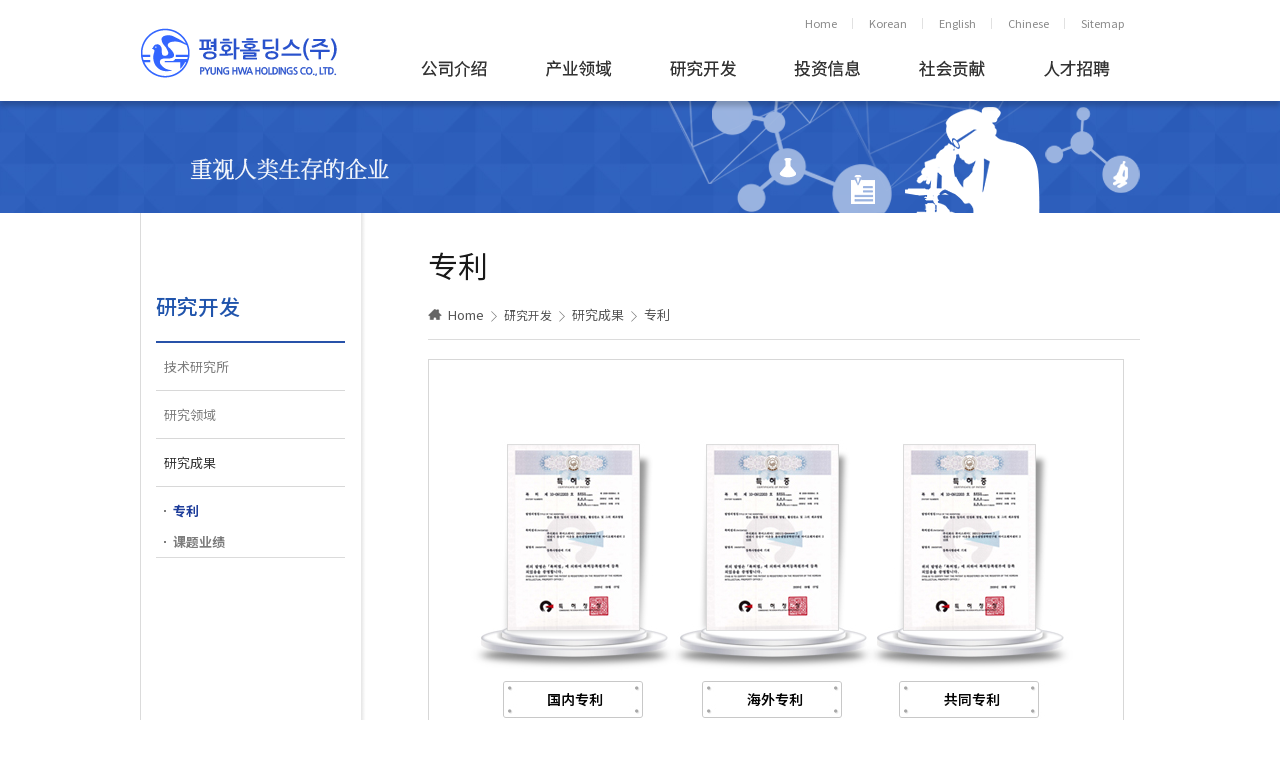

--- FILE ---
content_type: text/html; Charset=utf-8
request_url: http://ph.co.kr/chn/rd/result_1.asp
body_size: 10565
content:

<!DOCTYPE html PUBLIC "-//w3c//DTD XHTML 1.0 Strict//EN" "http://www.w3c.org/TR/xhtml1/DTD/xhtml1-strict.dtd">
<html xmlns="http://www.w3.org/1999/xhtml" lang="ko" xml:lang="ko">
<head>
<meta http-equiv="Content-Type" content="text/html; charset=utf-8" />
<meta http-equiv="X-UA-Compatible" content="IE=edge" />
<title>평화</title>

<link type="text/css" rel="stylesheet" href="https://fonts.googleapis.com/css?family=Oswald:400,300,700" />
<link type="text/css" rel="stylesheet" href="/chn/css/base.css" charset="UTF-8" media="all" />

<script type="text/javascript" src="/kor/js/jquery-1.11.3.min.js"></script>
<script type="text/javascript" src="/kor/js/jquery-ui.min.js"></script>

<script type="text/javascript" src="/kor/js/jquery.cycle.all.js"></script>
<script type="text/javascript" src="/kor/js/jcarousellite_1.0.1.pack.js"></script>
<script type="text/javascript" src="/kor/js/index.js"></script>
<script type="text/javascript" src="/kor/js/printThis.js"></script>

<script type="text/javascript">
<!--
	WebFontConfig = {
		google: { families: [ 'Oswald:400,300,700:latin' ] }
	};
	(function() {
		var wf = document.createElement('script');
		wf.src = ('https:' == document.location.protocol ? 'https' : 'http') + '://ajax.googleapis.com/ajax/libs/webfont/1/webfont.js';
		wf.type = 'text/javascript';
		wf.async = 'true';
		var s = document.getElementsByTagName('script')[0];
		s.parentNode.insertBefore(wf, s);
	})();
//-->
</script>

<!--[if (gte IE 6)&(lte IE 8)]>
	<script type="text/javascript" src="/kor/js/selectivizr.js"></script>
	<noscript><link rel="stylesheet" href="[fallback css]" /></noscript>
<![endif]-->
</head>

<body id="user"><div id="skipnav">
	<a href="#navi">메뉴 바로가기</a>
	
		<a href="#sub_navi">서브메뉴 바로가기</a>
	
	<a href="#contents">본문 바로가기</a>
</div>

<div id="wrap">
	<div id="header">
		<div class="h_inner">
			<h1 class="h1_label"><!-- 로고 영역 -->
				<a href="/chn/index.asp"><img src="/chn/images/logo.png" alt="logo" /></a>
			</h1>

			<div class="top_btn"><!-- 탑버튼 영역 -->
				<ul>
					<li><a href="/chn/">Home</a></li>
					<li><a href="/kor/">Korean</a></li>
					<li><a href="/eng/">English</a></li>
					<li><a href="/chn/">Chinese</a></li>
					<li><a href="/chn/sitemap/sitemap.asp">Sitemap</a></li>
				</ul>
			</div>

			<div id="navi" class="gn_area"><!-- GNB 영역 -->
				<ul class="gn">
					<li class=""><a href="/chn/company/greeting.asp" class="label"><img src="/chn/images/gn_btn1.gif" alt="公司介绍" /></a>
						<div class="sn sn1">
							<ul class="">
								<li><a href="/chn/company/greeting.asp" class="s_label">致辞</a></li>
								<li><a href="/chn/company/vision.asp" class="s_label">展望及经营方针</a></li>
								<li><a href="/chn/company/ci.asp" class="s_label">CI简介</a></li>
								<li><a href="/chn/company/history.asp" class="s_label">集团沿革</a></li>
								<li><a href="/chn/company/certification.asp" class="s_label">认证及获奖明细</a></li>
								<li><a href="/chn/company/family_in.asp" class="s_label">附属公司介绍</a></li>
								<li><a href="/chn/company/location.asp" class="s_label">来访路线</a></li>
							</ul>
						</div>
					</li>
					<li class=""><a href="/chn/business/business.asp" class="label"><img src="/chn/images/gn_btn2.gif" alt="产业领域" /></a>
						<div class="sn sn2">
							<ul class="">
								<li><a href="/chn/company/family_1_1.asp?viewtype=p" class="s_label">防震系统</a></li>
								<li><a href="/chn/company/family_1_1.asp?viewtype=p" class="s_label">胶皮管系统</a></li>
								<li><a href="/chn/company/family_2_1.asp?viewtype=p" class="s_label">密封系统</a></li>
								<li><a href="/chn/company/family_3_1.asp?viewtype=p" class="s_label">金属材料</a></li>
								<li><a href="/chn/company/family_5_1.asp?viewtype=p" class="s_label">机械金属模具</a></li>
								<!-- <li><a href="/chn/company/family_5_1.asp?viewtype=p" class="s_label">陶瓷</a></li> -->
								<li><a href="/chn/company/family_1_1.asp?viewtype=p" class="s_label">防御产业</a></li>
							</ul>
						</div>
					</li>
					<li class="current"><a href="/chn/rd/lab_1.asp" class="label"><img src="/chn/images/gn_btn3.gif" alt="研究开发" /></a>
						<div class="sn sn3">
							<ul class="">
								<li><a href="/chn/rd/lab_1.asp" class="s_label">技术研究所</a></li>
								<li><a href="/chn/rd/field_1_1.asp" class="s_label">研究领域</a></li>
								<li><a href="/chn/rd/result_1.asp" class="s_label">研究成果</a></li>
							</ul>
						</div>
					</li>
					<li class=""><a href="/chn/investment/phh_dart_1.asp" class="label"><img src="/chn/images/gn_btn4.gif" alt="投资信息" /></a>
						<div class="sn sn4">
							<ul class="">
								<li><a href="/chn/investment/phh_dart_1.asp" class="s_label">平和HOLDINGS</a></li>
								<li><a href="/chn/investment/phi_dart_1.asp" class="s_label">平和产业</a></li>
								<li><a href="/chn/customer/list.asp?boardid=17" class="s_label">Notice</a></li>
							</ul>
						</div>
					</li>
					<li class=""><a href="/chn/social/ethics_1.asp" class="label"><img src="/chn/images/gn_btn5.gif" alt="社会贡献" /></a>
						<div class="sn sn5">
							<ul class="">
								<li><a href="/chn/social/ethics_1.asp" class="s_label">伦理经营</a></li>
								<li><a href="/chn/social/contribute_1.asp" class="s_label">平和爱心会</a></li>
								<li><a href="/chn/customer/write.asp?boardid=13" class="s_label">新闻稿</a></li>
							</ul>
						</div>
					</li>
					<li class=" m_last"><a href="http://recruit.ph.co.kr " target="_blank" class="label" title="[새창으로 이동]평화 인재채용 사이트로 이동"><img src="/chn/images/gn_btn6.gif" alt="人才招聘" /></a>
						<div class="sn sn6"></div>
					</li>
				</ul>
				<!-- <div class="gn_text_area">
					<p>조용하고 편안한 세상<br /><span class="txt">평화</span>가 만들어 갑니다</p>
				</div> -->
			</div>
		</div>
		<div class="nav_bg"></div>
	</div>

	
	<div id="sbody">
		<!-- 서브 비쥬얼 이미지 : 시작 -->
		<div class="sub_visual sub_bg_3">
			
				<div class="scene scene3">
					<span class="txt"><img src="/chn/images/sub_visual_txt.png" alt="인간의 삶을 소중히 여기는 기업" /></span>
					<span class="img1">
						<img src="/chn/images/sub_visual3_1.png" alt="" />
					</span>
				</div>
			
		</div>
		<!-- 서브 비쥬얼 이미지 : 종료 -->

		<div class="s_inner">
			<div class="ln_area">
				<h2 class="h2_label">
					
						<span>研究开发</span>
					
				</h2>

				<ul id="sub_navi" class="ln">
					
						<li class=""><a href="/chn/rd/lab_1.asp" class="label">技术研究所</a>
							<ul class="sln">
								<li class="current"><a href="/chn/rd/lab_1.asp">简介</a></li>
								<li class=""><a href="/chn/rd/lab_2.asp">研究开发战略</a></li>
								<li class=""><a href="/chn/rd/lab_3.asp">研究设备</a></li>
							</ul>
						</li>
						<li class=""><a href="/chn/rd/field_1_1.asp" class="label">研究领域</a>
							<ul class="sln">
								<li class="current"><a href="/chn/rd/field_1_1.asp">防震</a></li>
								<li class=""><a href="/chn/rd/field_1_2.asp">胶皮管</a></li>
								<li class=""><a href="/chn/rd/field_1_3.asp">密封</a></li>
							<!-- 	<li class=""><a href="/chn/rd/field_1_5.asp">陶瓷</a></li> -->
								<li class=""><a href="/chn/rd/field_1_6.asp">材料</a></li>
							</ul>
						</li>
						<li class="current"><a href="/chn/rd/result_1.asp" class="label">研究成果</a>
							<ul class="sln">
								<li class="current"><a href="/chn/rd/result_1.asp">专利</a></li>
								<li class=""><a href="/chn/rd/result_2.asp">课题业绩</a></li>
							</ul>
						</li>
					
				</ul>
			</div>
			<div id="contents" class="sub_cnt">
				<!-- 페이지 명칭 : 시작 -->
				<h3 class="h3_label">
					专利
					<!-- 研究成果 -->
				</h3>
				<!-- 페이지 명칭 : 종료 -->
				<!-- 페이지 경로 : 시작 -->
				<div class="process">
					<div class="p_inner">
						<span class="home">Home</span>
						<span class="arrow"><img src="/images/icon_arrow.gif" alt="" /></span>
						<span class="path">研究开发</span>
						
								<span class="arrow"><img src="/images/icon_arrow.gif" alt="" /></span>
								<span class="">研究成果</span>
								<span class="arrow"><img src="/images/icon_arrow.gif" alt="" /></span>
								<span class="last">专利</span>
							
					</div>
				</div>
				<!-- 페이지 경로 : 종료 -->

				<div id="subsidiary1" class="popbox">
					<div class="popbox_head">
						<a href="#n"><img src="/images/pop_btn_close.png" alt="창닫기" /></a>
					</div>
					<div class="popbox_body">

					</div>
					<div class="popbox_foot"></div>
				</div>
	
<!-- 화면 우측 컨텐츠 영역 : 시작 -->
<div class="patent">
	<div class="text text1"><a href="#n" class="txt txt1">国内专利</a>
		<div class="patent_box">
			<div class="patent_control">
				<a href="#n" class="paten_close">×</a>
			</div>
			<div class="cnts">
				<div class="patent_1">
					<h6 class="h6_label">国内专利</h6>
					<table cellspacing="0" cellpadding="0" summary="국내특허" width="" class="horizen2" >
						<caption>国内专利</caption>
						<colgroup>
							<col width="63" />
							<col width="211" />
							<col width="561" />
						</colgroup>
						<thead>
							<tr>
								<th scope="col">编号</th>
								<th scope="col">专利登记号</th>
								<th scope="col">专利名称</th>
							</tr>
						</thead>
						<tbody>
							<tr>
								<td class="center black">1</td>
								<td class="bg_color center black">第10-0478778号</td>
								<td>汽车用真空控制液体封入式橡胶悬置（rubber mount）</td>
							</tr>
							<tr>
								<td class="center black">2</td>
								<td class="bg_color center black">第10-0533079号</td>
								<td>号	汽车用燃油回油管及其制造方法</td>
							</tr>
							<tr>
								<td class="center black">3</td>
								<td class="bg_color center black">第10-0533078号</td>
								<td>块型液体封入式橡胶悬置（rubber mount）</td>
							</tr>
							<tr>
								<td class="center black">4</td>
								<td class="bg_color center black">第10-0766582号</td>
								<td>衬垫类自动旋转抛光装置</td>
							</tr>
							<tr>
								<td class="center black">5</td>
								<td class="bg_color center black">第10-0633469号</td>
								<td>CRB模具的流道形成结构</td>
							</tr>
							<tr>
								<td class="center black">6</td>
								<td class="bg_color center black">第10-0643804号</td>
								<td>嵌合式减振皮带轮(Damper Pulley)及制造方法及根据此方法制作的减振皮带轮(Damper Pulley)</td>
							</tr>
							<tr>
								<td class="center black">7</td>
								<td class="bg_color center black">第10-0622069号</td>
								<td>预应力混凝土轨枕用防震垫</td>
							</tr>
							<tr>
								<td class="center black">8</td>
								<td class="bg_color center black">第10-0652163号</td>
								<td>车辆用CTBA(Coupled Torsion Beam Axle)的 Toe Correct Bush</td>
							</tr>
							<tr>
								<td class="center black">9</td>
								<td class="bg_color center black">第10-0621641号</td>
								<td>液体封入式衬套组装装置</td>
							</tr>
							<tr>
								<td class="center black">10</td>
								<td class="bg_color center black">第10-0631799号</td>
								<td>自动印戳装置及方法</td>
							</tr>
							<tr>
								<td class="center black">11</td>
								<td class="bg_color center black">第10-0658363号</td>
								<td>EPDM类软管的零件号及批号印刷装置</td>
							</tr>
							<tr>
								<td class="center black">12</td>
								<td class="bg_color center black">第10-0722311号</td>
								<td>流体封入式悬置装置</td>
							</tr>
							<tr>
								<td class="center black">13</td>
								<td class="bg_color center black">第10-0406711号</td>
								<td>流体封入式悬置装置</td>
							</tr>
							<tr>
								<td class="center black">14</td>
								<td class="bg_color center black">第10-0766046号</td>
								<td>安装功能块（Function Block）的燃油回油管组装装置</td>
							</tr>
							<tr>
								<td class="center black">15</td>
								<td class="bg_color center black">第10-0775524号</td>
								<td>曲线形软管制造用夹具装置及方法</td>
							</tr>
							<tr>
								<td class="center black">16</td>
								<td class="bg_color center black">第10-0661526号</td>
								<td>汽车前悬下臂流体封入式衬垫</td>
							</tr>
							<tr>
								<td class="center black">17</td>
								<td class="bg_color center black">第10-0661307号</td>
								<td>汽车液体封入式悬置的动态仿真方法</td>
							</tr>
							<tr>
								<td class="center black">18</td>
								<td class="bg_color center black">第10-0680554号</td>
								<td>导电性减振皮带轮(Damper Pulley)</td>
							</tr>
							<tr>
								<td class="center black">19</td>
								<td class="bg_color center black">第10-0695932号</td>
								<td>重物运送车</td>
							</tr>
							<tr>
								<td class="center black">20</td>
								<td class="bg_color center black">第10-0707148号</td>
								<td>双行程气缸</td>
							</tr>
							<tr>
								<td class="center black">21</td>
								<td class="bg_color center black">第10-0711232号</td>
								<td>弹射器（catapult）模具的更换装置</td>
							</tr>
							<tr>
								<td class="center black">22</td>
								<td class="bg_color center black">第10-0711229号</td>
								<td>冷却器软管用橡胶组合物（Rubber composition）</td>
							</tr>
							<tr>
								<td class="center black">23</td>
								<td class="bg_color center black">第10-0699548号</td>
								<td>铁路有碴轨道用防震轨枕垫</td>
							</tr>
							<tr>
								<td class="center black">24</td>
								<td class="bg_color center black">第10-0856722号</td>
								<td>橡胶注塑装置的硫化时间缩短装置</td>
							</tr>
							<tr>
								<td class="center black">25</td>
								<td class="bg_color center black">第10-0895796号</td>
								<td>车辆发动机支撑用衬套式悬置试验装置</td>
							</tr>
							<tr>
								<td class="center black">26</td>
								<td class="bg_color center black">第10-0926545号</td>
								<td>减振皮带轮(Damper Pulley)试验装置</td>
							</tr>
							<tr>
								<td class="center black">27</td>
								<td class="bg_color center black">第10-0923530号</td>
								<td>汽车的减振皮带轮(Damper Pulley)</td>
							</tr>
							<tr>
								<td class="center black">28</td>
								<td class="bg_color center black">第10-0924968号</td>
								<td>流体封入式悬置的喷嘴调谐装置</td>
							</tr>
							<tr>
								<td class="center black">29</td>
								<td class="bg_color center black">第10-0928017号</td>
								<td>防震橡胶双方向测试用夹具</td>
							</tr>
							<tr>
								<td class="center black">30</td>
								<td class="bg_color center black">第10-0924971号</td>
								<td>车辆的连接软管制作用装置</td>
							</tr>
							<tr>
								<td class="center black">31</td>
								<td class="bg_color center black">第10-0931496号</td>
								<td>空气阻尼发动机悬置</td>
							</tr>
							<tr>
								<td class="center black">32</td>
								<td class="bg_color center black">第10-0936054号</td>
								<td>扩管软管制造方法</td>
							</tr>
							<tr>
								<td class="center black">33</td>
								<td class="bg_color center black">第10-0944040号</td>
								<td>两端为弯曲形状的软管制造方法</td>
							</tr>
							<tr>
								<td class="center black">34</td>
								<td class="bg_color center black">第10-0951168号</td>
								<td>型芯(core)更换式模具</td>
							</tr>
							<tr>
								<td class="center black">35</td>
								<td class="bg_color center black">第10-0957793号</td>
								<td>汽车的减振皮带轮（Damper Pulley）制造方法</td>
							</tr>
							<tr>
								<td class="center black">36</td>
								<td class="bg_color center black">第10-0980501号</td>
								<td>可开关控制的发动机液压悬置</td>
							</tr>
							<tr>
								<td class="center black">37</td>
								<td class="bg_color center black">第10-0980504号</td>
								<td>锥型（cone typic）空气阻尼发动机悬置</td>
							</tr>
							<tr>
								<td class="center black">38</td>
								<td class="bg_color center black">第10-1041630号</td>
								<td>发动机悬置</td>
							</tr>
							<tr>
								<td class="center black">39</td>
								<td class="bg_color center black">第10-1041629号</td>
								<td>发动机悬置</td>
							</tr>
							<tr>
								<td class="center black">40</td>
								<td class="bg_color center black">第10-1041628号</td>
								<td>扭力杆支架</td>
							</tr>
							<tr>
								<td class="center black">41</td>
								<td class="bg_color center black">第10-1041631号</td>
								<td>扭力杆支架</td>
							</tr>
							<tr>
								<td class="center black">42</td>
								<td class="bg_color center black">第10-1091124号</td>
								<td>应用塑料复合振动环的减振皮带轮（Damper Pulley）</td>
							</tr>
							<tr>
								<td class="center black">43</td>
								<td class="bg_color center black">第10-1085850号</td>
								<td>扭力杆支架</td>
							</tr>
							<tr>
								<td class="center black">44</td>
								<td class="bg_color center black">第10-1099051号</td>
								<td>扭力杆支架的车体安装用衬套支架</td>
							</tr>
							<tr>
								<td class="center black">45</td>
								<td class="bg_color center black">第10-1108113号</td>
								<td>悬置的托架（mount of bracket）</td>
							</tr>
							<tr>
								<td class="center black">46</td>
								<td class="bg_color center black">第10-1124595号</td>
								<td>衬套支架（bush mount）</td>
							</tr>
							<tr>
								<td class="center black">47</td>
								<td class="bg_color center black">第10-1167289号</td>
								<td>发动机悬置</td>
							</tr>
							<tr>
								<td class="center black">48</td>
								<td class="bg_color center black">第10-1167290号</td>
								<td>发动机悬置</td>
							</tr>
							<tr>
								<td class="center black">49</td>
								<td class="bg_color center black">第10-1210383号</td>
								<td>芯（core）的向上振幅较小的衬套支架制造方法</td>
							</tr>
							<tr>
								<td class="center black">50</td>
								<td class="bg_color center black">第10-1243615号</td>
								<td>主动减震器</td>
							</tr>
							<tr>
								<td class="center black">51</td>
								<td class="bg_color center black">第10-1243617号</td>
								<td>液压衬套</td>
							</tr>
							<tr>
								<td class="center black">52</td>
								<td class="bg_color center black">第10-1300045号</td>
								<td>发动机液压悬置</td>
							</tr>
							<tr>
								<td class="center black">53</td>
								<td class="bg_color center black">第10-1300084号</td>
								<td>绝缘体支柱（Insulator strut）</td>
							</tr>
							<tr>
								<td class="center black">54</td>
								<td class="bg_color center black">第10-1303146号</td>
								<td>液压衬套及其制造方法</td>
							</tr>
							<tr>
								<td class="center black">55</td>
								<td class="bg_color center black">第10-0643804号</td>
								<td>嵌合式减振皮带轮(Damper Pulley)制造方法及根据此方法制作的减振皮带轮(Damper Pulley)</td>
							</tr>
							<tr>
								<td class="center black">56</td>
								<td class="bg_color center black">第10-0661307号</td>
								<td>汽车液体封入式悬置的动态仿真方法</td>
							</tr>
							<tr>
								<td class="center black">57</td>
								<td class="bg_color center black">第10-1348078号</td>
								<td>高性能硅系防震橡胶组合物</td>
							</tr>
							<tr>
								<td class="center black">58</td>
								<td class="bg_color center black">第10-1362196号</td>
								<td>用复合纤维绳增强的汽车冷却水用软管及其制造方法</td>
							</tr>
							<tr>
								<td class="center black">59</td>
								<td class="bg_color center black">第10-1427737号</td>
								<td>发动机液压悬置的膜片（membrane）</td>
							</tr>
							<tr>
								<td class="center black">60</td>
								<td class="bg_color center black">第10-1479594号</td>
								<td>悬架装置的绝缘体（Insulator）</td>
							</tr>
							<tr>
								<td class="center black">61</td>
								<td class="bg_color center black">第10-1535666号</td>
								<td>橡胶软管拆模机</td>
							</tr>
							<tr>
								<td class="center black">62</td>
								<td class="bg_color center black">第10-1535665号</td>
								<td>橡胶软管用隐藏式非切断模具</td>
							</tr>
						</tbody>
					</table>
					<h6 class="h6_label">平和油封工业 专利</h6>
					<table cellspacing="0" cellpadding="0" summary="오일씰특허" width="" class="horizen2" >
						<caption>油封专利</caption>
						<colgroup>
							<col width="63" />
							<col width="211" />
							<col width="561" />
						</colgroup>
						<thead>
							<tr>
								<th scope="col">编号</th>
								<th scope="col">专利登记号</th>
								<th scope="col">专利名称</th>
							</tr>
						</thead>
						<tbody>
							<tr>
								<td class="center black">1</td>
								<td class="bg_color center black">第10-1179906号</td>
								<td>压缩天然气发动机油冷却器用O型圈组合物</td>
							</tr>
							<tr>
								<td class="center black">2</td>
								<td class="bg_color center black">第10-1143876号</td>
								<td>制动助力器密封垫</td>
							</tr>
							<tr>
								<td class="center black">3</td>
								<td class="bg_color center black">第10-1127244号</td>
								<td>车辆曲轴用油封</td>
							</tr>
							<tr>
								<td class="center black">4</td>
								<td class="bg_color center black">第10-1119010号</td>
								<td>硬度测量装置用夹具</td>
							</tr>
							<tr>
								<td class="center black">5</td>
								<td class="bg_color center black">第10-0954526号</td>
								<td>燃料电池用密封圈测试设备及方法</td>
							</tr>
							<tr>

								<td class="center black">6</td>
								<td class="bg_color center black">第10-0972530号</td>
								<td>车高自动调平装置用橡胶组合物</td>
							</tr>
							<tr>
								<td class="center black">7</td>
								<td class="bg_color center black">第10-1051654号</td>
								<td>发动机机油滤清器密封圈用橡胶组合物</td>
							</tr>
							<tr>
								<td class="center black">8</td>
								<td class="bg_color center black">第10-1053954号</td>
								<td>金属-橡胶粘合物的金属再生方法</td>
							</tr>
							<tr>
								<td class="center black">9</td>
								<td class="bg_color center black">第10-1138774号</td>
								<td>减震器密封件用橡胶组合物</td>
							</tr>
							<tr>
								<td class="center black">10</td>
								<td class="bg_color center black">第10-1144631号</td>
								<td>密封垫成型方法及根据其的密封垫结合结构</td>
							</tr>
							<tr>
								<td class="center black">11</td>
								<td class="bg_color center black">第10-1107198号</td>
								<td>锂离子电池用绝缘密封件</td>
							</tr>
							<tr>
								<td class="center black">12</td>
								<td class="bg_color center black">第10-1162352号</td>
								<td>GDI发动机用垫圈</td>
							</tr>
							<tr>
								<td class="center black">13</td>
								<td class="bg_color center black">第10-1162353号</td>
								<td>GDI发动机用垫圈</td>
							</tr>
							<tr>
								<td class="center black">14</td>
								<td class="bg_color center black">第10-1188616号</td>
								<td>汽车用氯丁橡胶组合物</td>
							</tr>
							<tr>
								<td class="center black">15</td>
								<td class="bg_color center black">第10-1184061号</td>
								<td>不粘PTFE油封及其制造方法</td>
							</tr>
							<tr>
								<td class="center black">16</td>
								<td class="bg_color center black">第10-1179909号</td>
								<td>车辆调温器O型圈的橡胶组合物</td>
							</tr>
							<tr>
								<td class="center black">17</td>
								<td class="bg_color center black">第10-1240641号</td>
								<td>双流道（Dual Flow Pass）减震器密封件用橡胶组合</td>
							</tr>
							<tr>
								<td class="center black">18</td>
								<td class="bg_color center black">第10-1272323号</td>
								<td>燃料电池组</td>
							</tr>
							<tr>
								<td class="center black">19</td>
								<td class="bg_color center black">第10-1301757号</td>
								<td>燃料电池密封垫用注塑模具</td>
							</tr>
							<tr>
								<td class="center black">20</td>
								<td class="bg_color center black">第10-1269622号</td>
								<td>具有波纹管形状的车辆曲轴用油封</td>
							</tr>
							<tr>
								<td class="center black">21</td>
								<td class="bg_color center black">第10-1239642号</td>
								<td>挖掘机发动机的前盖固定模块</td>
							</tr>
							<tr>
								<td class="center black">22</td>
								<td class="bg_color center black">第10-1263485号</td>
								<td>无金属离子浸出的锂离子电池用绝缘密封件的橡胶组合物</td>
							</tr>
							<tr>
								<td class="center black">23</td>
								<td class="bg_color center black">第10-1217481号</td>
								<td>燃料电池用密封垫的一体成型模具及用上述成型模具制作的燃料电池用隔板</td>
							</tr>
							<tr>
								<td class="center black">24</td>
								<td class="bg_color center black">第10-1306674号</td>
								<td>变速器用O型圈的橡胶组合物</td>
							</tr>
							<tr>
								<td class="center black">25</td>
								<td class="bg_color center black">第10-1321032号</td>
								<td>液态橡胶注塑成型机的喷嘴部注塑结构</td>
							</tr>
							<tr>
								<td class="center black">26</td>
								<td class="bg_color center black">第10-1405907号</td>
								<td>单管(Monotube)型减震器用O型圈的橡胶组合物</td>
							</tr>
							<tr>
								<td class="center black">27</td>
								<td class="bg_color center black">第10-1312131号</td>
								<td>氟橡胶与金属粘接用粘合剂组合物</td>
							</tr>
							<tr>
								<td class="center black">28</td>
								<td class="bg_color center black">第10-1306675号</td>
								<td>Brake Booster减噪用Pad橡胶组合物</td>
							</tr>
							<tr>
								<td class="center black">29</td>
								<td class="bg_color center black">第10-1267942号</td>
								<td>制冷剂压缩机用O型圈的橡胶组合物</td>
							</tr>
							<tr>
								<td class="center black">30</td>
								<td class="bg_color center black">第10-1327311号</td>
								<td>燃油轨的汽缸盖安装用模块</td>
							</tr>
							<tr>
								<td class="center black">31</td>
								<td class="bg_color center black">第10-1261613号</td>
								<td>油封用泥水试验设备</td>
							</tr>
							<tr>
								<td class="center black">32</td>
								<td class="bg_color center black">第10-1327312号</td>
								<td>旋转用密封垫扭矩测量设备</td>
							</tr>
							<tr>
								<td class="center black">33</td>
								<td class="bg_color center black">第10-1373121号</td>
								<td>混合动力汽车的变频器盒用密封垫橡胶组合物</td>
							</tr>
							<tr>
								<td class="center black">34</td>
								<td class="bg_color center black">第10-1347654号</td>
								<td>发动机曲轴编码器装置用密封模块</td>
							</tr>
							<tr>
								<td class="center black">35</td>
								<td class="bg_color center black">第10-1410309号</td>
								<td>耐磨性氟橡胶系密封件及其制造方法</td>
							</tr>
							<tr>

								<td class="center black">36</td>
								<td class="bg_color center black">第10-1314688号</td>
								<td>阀杆（Valve Stem）密封件</td>
							</tr>
							<tr>
								<td class="center black">37</td>
								<td class="bg_color center black">第10-1423490号</td>
								<td>活塞密封圈用低摩擦性及低磨损性NBR橡胶组合物</td>
							</tr>
							<tr>
								<td class="center black">38</td>
								<td class="bg_color center black">第10-1365209号</td>
								<td>火花塞管密封件</td>
							</tr>
							<tr>
								<td class="center black">39</td>
								<td class="bg_color center black">第10-1523290号</td>
								<td>碳钢机械材料上粘接橡胶的方法</td>
							</tr>
							<tr>
								<td class="center black">40</td>
								<td class="bg_color center black">第10-1425841号</td>
								<td>气弹簧（gas spring）用密封圈组合物</td>
							</tr>
							<tr>
								<td class="center black">41</td>
								<td class="bg_color center black">第10-1424761号</td>
								<td>阀体用止回阀密封圈及其制造方法</td>
							</tr>
							<tr>
								<td class="center black">42</td>
								<td class="bg_color center black">第10-1402874号</td>
								<td>差速器侧油封Ⅰ</td>
							</tr>
							<tr>
								<td class="center black">43</td>
								<td class="bg_color center black">第10-1514232号</td>
								<td>发动机油泵用O型圈的橡胶组合物</td>
							</tr>
							<tr>
								<td class="center black">44</td>
								<td class="bg_color center black">第10-1378916号</td>
								<td>快速接头用氟硅O型圈的橡胶组合物</td>
							</tr>
							<tr>
								<td class="center black">45</td>
								<td class="bg_color center black">第10-1398860号</td>
								<td>燃料电池用密封垫黏着力检测装置</td>
							</tr>
							<tr>
								<td class="center black">46</td>
								<td class="bg_color center black">第10-1423189号</td>
								<td>制定助力器的膜片用橡胶组合物及根据其制造的制定助力器的膜片用橡胶</td>
							</tr>
						</tbody>
					</table>
				</div>
			</div>
		</div>
	</div>
	<div class="text text2"><a href="#n" class="txt txt2">海外专利</a>
		<div class="patent_box">
			<div class="patent_control">
				<a href="#n" class="paten_close">×</a>
			</div>
			<div class="cnts">
				<div class="patent_1">
					<h6 class="h6_label">海外专利</h6>
					<table cellspacing="0" cellpadding="0" summary="해외특허" width="" class="horizen2" >
						<caption>海外专利</caption>
						<colgroup>
							<col width="63" />
							<col width="211" />
							<col width="561" />
						</colgroup>
						<thead>
							<tr>
								<th scope="col">编号</th>
								<th scope="col">专利登记号</th>
								<th scope="col">专利名称</th>
							</tr>
						</thead>
						<tbody>
							<tr>
								<td class="center black">1</td>
								<td class="bg_color center black">7975995</td>
								<td>ENGINE MOUNT OF VEHICLE</td>
							</tr>
							<tr>
								<td class="center black">2</td>
								<td class="bg_color center black">8616536</td>
								<td>Active Dynamic Vibration <br />
									Absorber apparatus for Vehicle</td>
							</tr>
							<tr>
								<td class="center black">3</td>
								<td class="bg_color center black">8973704</td>
								<td>Vibration Absorbing Mounting Device</td>
							</tr>
						</tbody>
					</table>
				</div>
			</div>
		</div>
	</div>
	<div class="text text3"><a href="#n" class="txt txt3">共同专利</a>
		<div class="patent_box">
			<div class="patent_control">
				<a href="#n" class="paten_close">×</a>
			</div>
			<div class="cnts">
				<div class="patent_1">
					<h6 class="h6_label">共同专利</h6>
					<table cellspacing="0" cellpadding="0" summary="공동특허" width="" class="horizen2" >
						<caption>共同专利</caption>
						<colgroup>
							<col width="63" />
							<col width="211" />
							<col width="561" />
						</colgroup>
						<thead>
							<tr>
								<th scope="col">编号</th>
								<th scope="col">专利登记号</th>
								<th scope="col">专利名称</th>
							</tr>
						</thead>
						<tbody>
							<tr>
								<td class="center black">1</td>
								<td class="bg_color center black">10-1092369</td>
								<td>汽车用真空控制液体封入式橡胶悬置</td>
							</tr>
							<tr>
								<td class="center black">2</td>
								<td class="bg_color center black">10-1184284</td>
								<td>汽车用燃油回油管及其制造方法</td>
							</tr>
							<tr>
								<td class="center black">3</td>
								<td class="bg_color center black">10-1303562</td>
								<td>块型液体封入式橡胶悬置</td>
							</tr>
							<tr>
								<td class="center black">4</td>
								<td class="bg_color center black">10-1372085</td>
								<td>衬垫类自动旋转抛光装置</td>
							</tr>
							<tr>
								<td class="center black">5</td>
								<td class="bg_color center black">10-1382899</td>
								<td>CRB模具的流道形成结构</td>
							</tr>
							<tr>
								<td class="center black">6</td>
								<td class="bg_color center black">10-1410661</td>
								<td>嵌合式减振皮带轮(Damper Pulley)及制造方法及根据此方法制作的减振皮带轮(Damper Pulley)</td>
							</tr>
							<tr>
								<td class="center black">7</td>
								<td class="bg_color center black">10-1416415</td>
								<td>预应力混凝土轨枕用防震垫</td>
							</tr>
							<tr>
								<td class="center black">8</td>
								<td class="bg_color center black">10-1327682</td>
								<td>车辆用CTBA(Coupled Torsion Beam Axle)的 Toe Correct Bush</td>
							</tr>
						</tbody>
					</table>
				</div>

			</div>
		</div>
	</div>
	<p class="text text4">※ 点击可以确认详细的专利明细。</p>
</div>
<script type="text/javascript">
<!--
	$(function(){/* 카 탭의 버튼을 클릭하면 나타나는 이벤트 */
		$('.patent .text a').click(function(){
			$('.screen_block').fadeIn();
			$('html').css('overflow','hidden');
			$('body').css('overflow','hidden');
			$(this).parent().find('.patent_box').fadeIn();
		});
		$('.patent_control .paten_close').click(function(){
			$('.screen_block').fadeOut();
			$('html').css('overflow','visible');
			$('body').css('overflow','visible');
			$('.patent_box').fadeOut();
		});
	});
//-->
</script>
<!-- 화면 우측 컨텐츠 영역 : 종료 -->

			</div>
		</div>
		
	</div>
	<div id="footer">
		<div class="f_inner">
			<div class="f_inner_left">
				<p class="mb5">
					Copyrightⓒ 2007 PYUNG HWA HOLDINGS CO., LTD. ALL RIGHTS RESERVED.
				</p>
				<p class="">
					<span class="bold vc_middle">感谢您访问平和HOLDINGS</span>
					<span class="vc_middle">大邱广域市达成郡论工邑论工路597 TEL. 053-610-8500</span>
				</p>
			</div>
			<div class="f_inner_right">
				<ul>
					<li><a href="http://onestop.phcmb.co.kr/phcmb" target="_blank" title="[새창]해당사이트로 이동합니다.">One Stop Service</a></li>
					<!-- <li><a href="/kor/guide/privacy.asp">개인정보처리방침</a></li>
					<li><a href="/kor/guide/email.asp">이메일주소무단수집거부</a></li> -->
				</ul>
			</div>
		</div>
	</div>
</div>
<div class="screen_block"></div></body>
</html>

--- FILE ---
content_type: text/css
request_url: http://ph.co.kr/chn/css/base.css
body_size: 431
content:
@charset "utf-8";
@import url("http://fonts.googleapis.com/earlyaccess/nanumgothic.css");

/* 기본태그에 대한 정의 파일 */
@import url("/chn/css/reset.css");

/* 공통 레이아웃에 대한 정의 파일 */
@import url("/chn/css/layout.css");

/* 메인에 사용된 스타일시트 정의 */
@import url("/chn/css/main.css");

/* 서브에 사용된 스타일시트 정의 */
@import url("/chn/css/sub.css");
@import url("/chn/css/sub1.css");
@import url("/chn/css/sub2.css");
@import url("/chn/css/sub3.css");

/* BBS에 사용된 스타일시트 정의 */
@import url("/chn/css/bbs.css");

/* 기타 스타일시트 정의 */
@import url("/chn/css/etc.css");

--- FILE ---
content_type: text/css
request_url: http://ph.co.kr/chn/css/reset.css
body_size: 978
content:
@charset "utf-8";

/* 중국어 : 간체 */
@import url(http://fonts.googleapis.com/earlyaccess/notosanssc.css);

/* 문서의 베이스 스타일시트 정의 */
html, body { height:100%; margin:0; padding:0; font-family:'Noto Sans SC', sans-serif; font-size:13px; color:#555; }
html { overflow-y:scroll; }

/* 기본태그의 스타일시트 정의 */
div, p, span, strong, table, thead, tbody, tfoot, th, td, input, form, select, textarea, button, dl, dt, dd, a { margin:0; padding:0; font-family:'Noto Sans SC', sans-serif; }
fieldset { border:none; }
ol, ul, li { }

span, strong, label { vertical-align:middle; }
input, select, button { font-family:Noto sans-serif/*'Nanum Gothic', 'Dotum', Arial, Helvetica, Tahoma*/; vertical-align:middle; }
address { font-style:normal; }

form { }
input[type=text] { height:22px; line-height:22px; text-indent:4px; border:1px solid #ddd; }
input[type=password] { height:22px; line-height:22px; text-indent:4px; border:1px solid #ddd; }
input[type=button] { }
input[type=submit] { }
select { height:22px; border:1px solid #ddd; }
textarea {
	width:100%; height:auto; padding:10px; font-family:'Nanum Gothic'; font-size:12px; color:#555; resize:none; border:1px solid #ddd;
	box-sizing:border-box; -moz-box-sizing:border-box; -webkit-box-sizing:border-box;
}

/* 헤드태그의 스타일시트 정의 */
h1, h2, h3, h4, h5, h6 { margin:0; padding:0; }

/* 링크태그의 스타일시트 정의 */
a { color:#666; text-decoration:none; }
a:hover { color:#333; text-decoration:none; }

/* 기타태그의 스타일시트 정의 */
hr { display:none; }
caption { height:0; font-size:0; line-height:0; text-indent:-999px; }
img { vertical-align:middle; border:none; }

--- FILE ---
content_type: text/css
request_url: http://ph.co.kr/chn/css/layout.css
body_size: 1926
content:
/* SkipNav : 시작 */
	#skipnav { position:absolute; left:0; top:0; width:100%; height:20px; }
	#skipnav a { position:absolute; display:block; top:-9999px; width:100%; }
	#skipnav a:hover, #skipnav a:active, #skipnav a:focus { display:block; top:0; width:100%; padding:10px 0; color:yellow; font-weight:700; text-align:center; background-color:#000; z-index:100000; }

	#skipnav { position:absolute; left:0; top:-1000px; width:100%; height:20px; z-index:1000; line-height:0px; font-size:0px; }
	#skipnav a {display:block; text-align:center; width: 100%; line-height:0px; font-size:0px; }
	#skipnav a:focus, #skipnav a:hover, #skipnav a:active {position:absolute; left:0px; top:1000px; padding: 8px 0;  display:block; height:20px; background:#20262c; font-size:12px; font-weight:bold; line-height:18px; color:#fff;}


/* 전체 프레임 */
	#wrap { position:relative; display:block; min-width:1000px; overflow:hidden; }
	#header {
		position:relative; display:block; height:101px; background:#fff; z-index:9;
		box-shadow:0 5px 5px rgba(0,0,0,0.2);
		-moz-box-shadow:0 5px 5px rgba(0,0,0,0.2);
		-webkit-box-shadow:0 5px 5px rgba(0,0,0,0.2);
	}
	#body { display:block; width:100%; }
	#sbody { display:block; width:100%; }
	#footer { display:block; width:1000px; margin:0 auto; padding:20px 0; border-top:2px solid #999; }

/* 상단 프레임 구성 */
	.h_inner { position:relative; display:block; width:1000px; margin:0 auto; }
	.h_inner .h1_label { position:absolute; left:0; top:27px; }

	.h_inner .top_btn { position:absolute; display:block; right:0; top:10px; z-index:9; }
	.h_inner .top_btn ul { display:block; list-style:none; margin:0; padding:0; }
	.h_inner .top_btn ul li { display:block; float:left; }
	.h_inner .top_btn ul li a { display:block; height:27px; line-height:27px; padding:0 16px; font-size:11px; color:#898989; font-weight:normal; background:url('/images/top_line.gif') no-repeat right 50%; }
	.h_inner .top_btn ul li:nth-last-child(1) a { background-image:none; }

	.gn_area { position:relative; display:block; margin-left:250px; padding-top:39px; text-align:right; }
	.gn_area ul { display:block; list-style:none; margin:0; padding:0; }
	.gn_area ul:after { display:block; content:""; clear:both; }
	.gn_area ul li { position:relative; display:block; float:left; }
	.gn_area ul li a { display:block; }
	.gn_area ul li ul { display:block; list-style:none; height:240px; margin:0; padding:10px 0; overflow:hidden; }
	.gn_area ul li ul:after { display:block; content:""; clear:both; }
	.gn_area ul li ul li { display:block; float:none; text-align:left; }
	.gn_area ul li ul li a { display:block; }

	.gn .label { height:62px; text-align:center; overflow:hidden; box-sizing:border-box; -moz-box-sizing:border-box; -webkit-box-sizing:border-box; }

	.gn .sn { position:absolute; display:none; width:100%; top:62px; border-right:1px solid #ddd; z-index:100; }
	.gn .sn1 { left:0; }
	.gn .sn2 { left:0; }
	.gn .sn3 { }
	.gn .sn4 { }
	.gn .sn5 { }
	.gn .sn6 { right:0; height:260px; }
	.gn .sn .s_label { padding:8px 0 8px 20px; font-size:13px; color:#000; letter-spacing:-0.01em; }
	.gn .sn .s_label:hover { color:#1b39b9; }

	.gn li:hover .label img { margin-top:-62px; }
	.gn li:hover .sn { }
	.gn li:hover .sn1 { }

	.gn li:nth-child(1) .sn { border-left:1px solid #ddd; }

	.gn_area .gn_text_area { position:absolute; display:none; left:0; top:101px; width:250px; height:200px; margin-left:-250px; z-index:100; }
	.gn_area .gn_text_area p { display:block; padding-top:120px; font-size:20px; color:#000; text-align:center; line-height:1.4; background:url('/images/gn_bg2.png') no-repeat center 40px; }
	.gn_area .gn_text_area span { vertical-align:bottom; }
	.gn_area .gn_text_area .txt { font-weight:bold; color:#1f3e9b; }

	/*
	.gn { display:inline-block; *display:inline; zoom:1; list-style:none; margin:0; padding:0; }
	.gn li { position:relative; display:block; float:left; }
	.gn li a { display:block; }
	.gn li .label { height:60px; line-height:60px; padding:0 30px; font-size:17px; color:#c5dcf5; font-weight:700; text-align:center; }

	.gn li .sn { position:absolute; left:0; top:60px; z-index:100; }
	*/

/* 하단 프레임 구성 */
	.f_inner { display:block; overflow:hidden; }
	.f_inner:after { display:block; content:""; clear:both; }
	.f_inner .f_inner_left { display:block; float:left; }
	.f_inner .f_inner_left p { font-size:11px; color:#575757; }

	.f_inner .f_inner_right { display:block; float:right; }
	.f_inner .f_inner_right ul { display:block; list-style:none; margin:0; padding:0; }
	.f_inner .f_inner_right ul li { display:block; float:left; margin-left:1px; }
	.f_inner .f_inner_right ul li a { display:block; height:32px; line-height:32px; padding:0 20px; font-size:12px; color:#000; text-align:center; background:url('/images/foot_btn_bg.gif') repeat-x left top; border:1px solid #d1d1d1; }

	.address { display:block; width:1000px; margin:0 auto; padding:10px; font-size:12px; color:#000; }

/* GNB의 배경 */
	.nav_bg { position:absolute; display:none; left:0; top:101px; width:100%; height:260px; background:url('/images/gn_bg.png') repeat-x left top; border-bottom:1px solid #d7d7d7; z-index:99; }

/* 레이어 팝업용 블록스크린 */
.screen_block {
	position:fixed; display:none; left:0; top:0; right:0; bottom:0; z-index:10;
	background:rgba(0,0,0,0.7);
	filter:progid:DXImageTransform.Microsoft.gradient(startColorstr=#70000000,endColorstr=#70000000);
}


--- FILE ---
content_type: text/css
request_url: http://ph.co.kr/chn/css/main.css
body_size: 1477
content:
/* 메인 비쥬얼 */
	.main_visual { position:relative; width:100%; height:444px; margin-bottom:0px; background:#fff; overflow:hidden; }
	.main_visual .visual_area { display:block; height:100%; }
	.main_visual .visual_decoration { position:absolute; left:0; bottom:0; width:100%; height:116px; text-align:center; background:url('/images/main_decoration.png') no-repeat center bottom; z-index:1000; }
	.main_visual .visual_decoration .visual_text { position:relative; display:block; width:1000px; height:116px; margin:0 auto; padding-top:50px; text-align:left; font-size:30px; color:#c5d0ee; font-weight:400; box-sizing:border-box; -moz-box-sizing:border-box; -webkit-box-sizing:border-box; }
	.main_visual .visual_decoration .visual_text .point { display:inline-block; font-size:38px; color:#fff; font-weight:700; vertical-align:baseline; }

	.main_visual .scene { position:relative; display:block; width:100%; height:100%; }
	.main_visual .scene .txt_area { position:absolute; display:block; left:0; top:100px; width:352px; height:221px; }
	.main_visual .scene .title_area { display:block; }
	.main_visual .scene .title_area .title1 { width:300px; margin-bottom:10px; line-height:1; font-size:40px; color:#3366ff; font-weight:700; text-transform:uppercase; }
	.main_visual .scene .title_area .title2 { width:300px; margin-bottom:10px; line-height:1; font-size:40px; color:#1f3e9b; font-weight:700; text-transform:uppercase; }
	.main_visual .scene .title_area .copys { width:340px; height:132px; margin-bottom:10px; line-height:1.1; font-size:40px; color:#3366ff; font-weight:700; text-transform:uppercase; overflow:hidden; }

	.main_visual .scene .cnt { display:block; width:350px; font-size:16px; color:#000; } 
	.main_visual .scene .txt_area .btn_more { display:block; width:92px; height:31px; line-height:31px; margin-top:20px; padding-left:11px; font-size:12px; color:#fff; background:#1f3e9b url('/images/icon_more.gif') no-repeat 90% 50%; }

	.main_visual .nav { position:absolute; display:block; left:50%; bottom:25px; margin-left:-500px; z-index:9; }
	.main_visual .nav a { display:inline-block; *display:inline; zoom:1; width:35px; height:6px; margin-right:8px; font-size:0; text-indent:-9999px; background:#0c55a4; }
	.main_visual .nav a.activeSlide { background:#3366ff; }

	.main_visual .btn_arrow_left { position:absolute; top:50%; left:50%; margin-left:-490px; margin-top:-20px; z-index:100; }
	.main_visual .btn_arrow_right { position:absolute; top:50%; left:50%; margin-left:480px; margin-top:-20px; z-index:100; }

/* 메인 뉴스 */
	.main_news { position:relative; display:block; width:1000px; margin:0 auto 20px; background:#fff; }
	.main_news h2 { padding:15px 0; font-size:22px; color:#363636; font-weight:500; }
	.main_news .btn_more { position:absolute; display:block; right:256px; top:16px; height:15px; padding:5px 13px 5px 0; background:url('/images/icon_more2.gif') no-repeat right 50%; }
	.main_latest { display:block; list-style:none; width:745px; margin:0; padding:0; }
	.main_latest:after { display:block; content:""; clear:both; }
	.main_latest li { display:block; float:left; width:237px; margin-right:17px; overflow:hidden; }
	.main_latest li:nth-last-child(1) { margin-right:0; }
	.main_latest li .news_photo { display:block; width:237px; height:155px; overflow:hidden; }
	.main_latest li .news_cnt { display:block; width:237px; height:102px; padding:20px; overflow:hidden; border:1px solid #d7d7d7; border-top:none; box-sizing:border-box; -moz-box-sizing:border-box; -webkit-box-sizing:border-box; }
	.main_latest li .date { margin-bottom:10px; font-size:13px; color:#555; font-weight:400; }
	.main_latest li .title { font-size:17px; color:#363636; font-weight:600; }

	.main_btn { position:absolute; display:block; list-style:none; right:0; top:51px; width:238px; margin:0; padding:0; }
	.main_btn li { display:block; margin-bottom:18px; }
	.main_btn li a { display:block; height:51px; line-height:51px; padding-left:25px; font-size:16px; color:#fff; font-weight:400; background:url('/images/icon_plus.png') no-repeat 89% 50%; }
	.main_btn li:nth-child(1) { background:url('/images/main_btn_bg1.gif') repeat-y left top; }
	.main_btn li:nth-child(2) { background:url('/images/main_btn_bg2.gif') repeat-y left top; }
	.main_btn li:nth-child(3) { background:url('/images/main_btn_bg3.gif') repeat-y left top; }
	.main_btn li:nth-child(4) { margin-bottom:0; background:url('/images/main_btn_bg4.gif') repeat-y left top; }

--- FILE ---
content_type: text/css
request_url: http://ph.co.kr/chn/css/sub.css
body_size: 1615
content:

@import url('https://fonts.googleapis.com/css2?family=Nanum+Brush+Script&display=swap');

.nnb{font-family: 'Nanum Brush Script', cursive;font-size: 30px; font-weight: 700;}

/* 서브 비쥬얼 : 시작 */
	.sub_visual { display:block; height:112px; }
	.sub_bg_1 { background:#2054ac url('/images/sub_bg_1.jpg') repeat left top; }
	.sub_bg_2 { background:#2054ac url('/images/sub_bg_2.jpg') repeat left top; }
	.sub_bg_3 { background:#2054ac url('/images/sub_bg_3.jpg') repeat left top; }
	.sub_bg_4 { background:#2054ac url('/images/sub_bg_4.jpg') repeat left top; }
	.sub_bg_5 { background:#2054ac url('/images/sub_bg_5.jpg') repeat left top; }
	.sub_bg_6 { background:#2054ac url('/images/sub_bg_6.jpg') repeat left top; }
	.sub_bg_7 { background:#2054ac url('/images/sub_bg_7.jpg') repeat left top; }
	.sub_bg_8 { background:#2054ac url('/images/sub_bg_8.jpg') repeat left top; }
	.sub_bg_9 { background:#2054ac url('/images/sub_bg_9.jpg') repeat left top; }
	.sub_bg_10 { background:#2054ac url('/images/sub_bg_10.jpg') repeat left top; }

	.scene { position:relative; display:block; width:1000px; margin:0 auto; height:100%; overflow:hidden; box-sizing:border-box; -moz-box-sizing:border-box; -webkit-box-sizing:border-box; }
	.scene span { display:inline-block; opacity:0; filter:alpha(opacity=0); }
	.scene .txt { position:absolute; left:10px; top:50px; font-size:20px; color:#fff; }
	.scene .img1 { position:absolute; right:50px; top:0; z-index:5; }

/* 서브 프레임 영역 : 시작 */
	.s_inner { display:block; width:1000px; min-height:700px; margin:0 auto; background:url('/images/sbody_bg.gif') repeat-y left top; }
	.s_inner:after { display:block; content:""; clear:both; }
	.s_inner .ln_area { display:block; float:left; width:221px; padding:0 16px; overflow:hidden; box-sizing:border-box; -moz-box-sizing:border-box; -webkit-box-sizing:border-box; }
	.s_inner .sub_cnt { display:block; float:right; width:712px; padding:0 0 70px; overflow:hidden; box-sizing:border-box; -moz-box-sizing:border-box; -webkit-box-sizing:border-box; }

/* 서브 : 좌측 영역 : 시작 */
	.h2_label { position:relative; display:block; height:auto; margin-top:55px; padding:20px 0; background:#fff; border-bottom:2px solid #2852a9; }
	.h2_label span { font-size:21px; color:#2054ac; font-weight:500; }

	.ln { display:block; list-style:none; margin:0; padding:0; }
	.ln li { display:block; }
	.ln li a { display:block; }

	.ln li ul { display:block; list-style:none; margin:0; padding:8px 0; overflow:hidden; }
	.ln li ul li { display:block; }
	.ln li ul li a { display:block; padding:6px 0 6px 17px; font-size:13px; color:#7d7d7d; font-weight:700; background:#fff url('/images/icon_point2.gif') no-repeat 8px 50%; }
	.ln li ul li:nth-last-child(1) a { border-bottom:1px solid #dbdbdb; }
	.ln li ul li a:hover { color:#1f3e9b; background:#fff url('/images/icon_point2_over.gif') no-repeat 8px 50%;  }
	.ln li ul li.current a { font-weight:700; color:#1f3e9b; }

	.ln li ul li ul { display:block; list-style:none; margin:0; padding:0; }
	.ln li ul li ul li { display:block; }
	.ln li ul li ul li a { display:block; padding:9px 22px 9px 44px; font-size:12px; font-weight:normal; color:#000; background:#f6f6f6 url('/images/icon_point3.gif') no-repeat 32px 50%; border-bottom:none; }
	.ln li ul li ul li:last-child { border-bottom:1px solid #d8d8d8; }
	.ln li ul li ul li.current a { font-weight:700; color:#000; }
	.ln li ul li ul li a:hover { color:#000; }

	.ln li .label { padding:14px 8px; font-size:13px; color:#7d7d7d; font-weight:400; background:#fff; border-bottom:1px solid #d8d8d8; }

	.ln li:hover .label { color:#333; font-weight:400; }

	.ln .current .label { color:#333; font-weight:400; }

/* 서브 페이지 경로 : 시작 */
	.process { display:block; height:auto; border-bottom:1px solid #dcdcdc; }
	.process .p_inner { display:block; padding:16px 0 15px; text-align:left; }
	.process .p_inner span { display:inline-block; *display:inline; zoom:1; padding:0 2px; vertical-align:middle; }
	.process .p_inner .home { padding-left:20px; background:url('/images/icon_home.gif') no-repeat left 50%; }
	.process .p_inner .path { font-size:12px; }
	.process .p_inner .last { }

	.h3_label { margin-top:30px; padding:0; font-size:30px; color:#191919; font-weight:400; }

/* 페이지 제목 */
	.h4_label { margin-bottom:20px; font-size:16px; color:#143193; font-weight:600; }
	.h4_label2 { margin-bottom:30px; font-size:25px; color:#143193; font-weight:600; }
	.h4_label3 { margin-bottom:15px; font-size:16px; color:#000; font-weight:600; }
	.h5_label { margin-bottom:16px; font-size:16px; color:#012397; font-weight:600; }
	.h6_label { margin:37px 0 25px 0; font-size:30px; color:#333; font-weight:600; }

--- FILE ---
content_type: text/css
request_url: http://ph.co.kr/chn/css/sub1.css
body_size: 10620
content:
/* [회사소개] 인사말 : 김종석 회장 : 시작 */
	.greeting_chairman { display:block; min-height:378px; overflow:hidden; }
	.greeting_chairman:after { display:block; content:''; clear:both; }
	.greeting_chairman .part { display:block; width:323px; line-height:1.4; color:#555; overflow:hidden; }
	.greeting_chairman .part p { line-height:1.8; }
	.greeting_chairman .part1 { float:left; }
	.greeting_chairman .part2 { width:330px; float:right; padding-top:40px; }
	.greeting_chairman .part_clear { clear:both; display:block; padding-top:30px; color:#7d7d7d; font-weight:800; text-align:right; }
/* [회사소개] 인사말 : 김종석 회장 : 종료 */

/* [회사소개] 인사말 : 김동관 사장 : 시작 */
	.greeting_area { display:block; overflow:hidden; }
	.greeting_area .photo_box { position:relative; display:block; height:319px; margin-bottom:30px; overflow:hidden; }
	.greeting_area .bg_ceo { background:url('/images/greeting_ceo_bg.jpg') no-repeat left top; }

	.greeting_area .photo_box .headcopy_box { position:absolute; overflow:hidden; }
	.greeting_area .photo_box .headcopy_box .headcopy1 { margin-bottom:36px; font-size:20px; color:#000; font-weight:normal; line-height:1.5; letter-spacing:-0.05em; }
	.greeting_area .photo_box .headcopy_box .headcopy1 span { display:inline; vertical-align:baseline; }
	.greeting_area .photo_box .headcopy_box .headcopy2 { font-size:15px; color:#383838; font-weight:600; }
	.greeting_area .photo_box .headcopy_box .headcopy2 img { margin-left:20px; vertical-align:middle; }
	.greeting_area .photo_box .hd_chairman { left:330px; top:58px; }
	.greeting_area .photo_box .hd_ceo { left:330px; top:58px; }

	.greeting_area .txt_box { display:block; overflow:hidden; }
	.greeting_area .txt_box:after { display:block; content:''; clear:both; }
	.greeting_area .txt_box .txt_box_left { display:block; float:left; width:48%; }
	.greeting_area .txt_box .txt_box_right { display:block; float:right; width:48%; }
	.greeting_area .txt_box p { margin-bottom:24px; line-height:1.5; word-break:keep-all; }
	.greeting_area .txt_box ul { display:block; list-style:none; margin:0 0 25px; padding:0; }
	.greeting_area .txt_box ul li { position:relative; display:block; margin-bottom:6px; padding-left:34px; line-height:1.5; }
	.greeting_area .txt_box ul li .head { position:absolute; display:block; left:0; top:0; }
/* [회사소개] 인사말 : 김동관 사장 : 종료 */

/* [회사소개] 경영이념 및 비전 : 시작 */
	.vision_area { display:block; overflow:hidden; }
	.vision_area h4 { padding-bottom:25px; font-size:26px; font-weight:600; color:#143193; }
	.vision_area .part1 { display:block; margin:0 0 70px 0; }
	.vision_area .part1 .text_area { display:block; text-align:center; }
	.vision_area .part1 .text_area .txt1 { font-size:28px; font-weight:600; color:#0742f2; }
	.vision_area .part1 .text_area .txt1 span { font-size:22px; }
	.vision_area .part1 .text_area .txt2 { margin:10px 0 40px 0; font-size:21px; font-weight:600; color:#363636; }

	.vision_area .slogan { line-height:1.5; padding:40px 0; font-size:14px; color:#555; text-align:center; background:url('/chn/company/images/vision_img2.jpg') no-repeat left top; }
	.vision_area .part2 { display:block; overflow:hidden; }
	.vision_area .policy_box { display:block; list-style:none; margin:0; padding:0; overflow:hidden; }
	.vision_area .policy_box li { display:block; float:left; width:173px; height:156px; margin-right:5px; }
	.vision_area .policy_box li:nth-child(1) { background:url('/images/policy_box_bg1.gif') no-repeat left top; }
	.vision_area .policy_box li:nth-child(2) { background:url('/images/policy_box_bg2.gif') no-repeat left top; }
	.vision_area .policy_box li:nth-child(3) { background:url('/images/policy_box_bg3.gif') no-repeat left top; }
	.vision_area .policy_box li:nth-child(4) { margin-right:0; background:url('/images/policy_box_bg4.gif') no-repeat left top; }

	.vision_area .policy_box li dl { display:block; overflow:hidden; }
	.vision_area .policy_box li dl dt { position:relative; display:block; height:75px; text-align:center; overflow:hidden; }
	.vision_area .policy_box li dl dt .txt_group { position:absolute; display:inline-block; *display:inline; zoom:1; left:0; right:0; top:0; bottom:0; height:40px; margin:auto auto; }
	.vision_area .policy_box li dl dt .txt1 { font-size:18px; color:#fff; font-weight:500; }
	.vision_area .policy_box li dl dt .txt2 { font-size:16px; color:#fff; font-weight:500; }
	.vision_area .policy_box li dl dd { position:relative; display:block; height:81px; text-align:center; overflow:hidden; }
	.vision_area .policy_box li dl dd .txt { position:absolute; display:inline-block; *display:inline; zoom:1; left:0; right:0; top:0; bottom:0; height:17px; margin:auto auto; font-size:15px; font-weight:500; }

	.vision_area .policy_box li:nth-child(1) dl dd .txt { color:#384f98; }
	.vision_area .policy_box li:nth-child(2) dl dd .txt { color:#337c9a; }
	.vision_area .policy_box li:nth-child(3) dl dd .txt { color:#33969b; }
	.vision_area .policy_box li:nth-child(4) dl dd .txt { color:#339b82; }
/* [회사소개] 경영이념 및 비전 : 종료 */

/* [회사소개] CI소개 : 시작 */
	.ci_area { display:block; overflow:hidden; }
	.ci_area .box1 { display:block; margin-bottom:30px; overflow:hidden; }
	.ci_area .box1:after { display:block; content:""; clear:both; }

	.ci_area .mark { position:relative; display:block; }
	.ci_area .mark .text a{ position:absolute; right:6px; bottom:6px; width:80px; height:25px; line-height:25px; font-size:13px; font-weight:bold; color:#fff; text-align:center; background:#959595; }
	.ci_area .box1 .box_left .mark .text1 a{ width:90px; }
	.ci_area .box1 .box_right { display:block; width:100%; overflow:hidden; }
	.ci_area .box1 .box_right .list-up { display:block; list-style:none; margin:0; padding:0; overflow:hidden; }
	.ci_area .box1 .box_right .list-up li { display:block; margin-bottom:14px; padding-left:15px; line-height:1.5; word-break:keep-all; background:url('/images/icon_point1.gif') no-repeat left 7px; }
	.ci_area .box1 .box_right p { line-height:1.5; font-size:14px; }
	
	.ci_area .box2 { display:block; }
	.ci_area .box2 .box_left { display:block; float:left; }
	.ci_area .box2 .box_left .mark1 { display:block;}
	.ci_area .box2:after { display:block; content:""; clear:both; }
	.ci_area .box2 .s_box1 { display:block; float:right; margin-top:41px; }
	.ci_area .box2 .s_box1 .mark2 { display:block; width:331px; height:143px; }
	.ci_area .box2 .s_box1 .mark2 .text2 { font-size:25px; font-weight:bold; color:#2952cc; }
	.ci_area .box2 .s_box2 { display:block; float:right; width:339px; height:143px; line-height:1.5; margin-bottom:60px; padding:35px 0 0 42px; font-size:16px; color:#000; font-weight:600; text-align:left; background:url('/chn/company/images/ci_img3.jpg') no-repeat left top; box-sizing:border-box }
	.ci_area .box3 { display:block; margin-bottom:73px; }
	.ci_area .box3 ul { display:block; list-style:none; width:711px; margin:0; padding:0; }
	.ci_area .box3 ul:after { display:block; content:''; clear:both; }
	.ci_area .box3 ul li { display:block; width:215px; float:left; margin:0 22px 21px 0; }
	.ci_area .box3 ul li .mark { display:block; width:215px; height:141px; }

	.ci_area .box4 { position:relative; display:block; overflow:hidden; }
	.ci_area .box4 .btn_listen { position:absolute; display:block; right:103px; top:0; }
	.ci_area .box4 .btn_listen2 { position:absolute; display:block; right:0; top:0; }
/* [회사소개] CI소개 : 종료 */

/* [회사소개] 그룹연혁 : 시작 */
	.history_area { display:block; overflow:hidden; }
	.history_area ul { display:block; list-style:none; margin:0; padding:0; overflow:hidden; }
	.history_area ul li.cnt_h { position:relative; display:block; float:left; width:199px; }
	.history_area ul li.cnt_h2 { width:152px; }
	.history_area ul li.cnt_h3 { width:139px; }
	.history_area ul li.cnt_h4 { width:204px; }
	.history_area ul li a.tab_btn {	display:block; width:199px; height:105px; overflow:hidden; }
	.history_area ul li a.tab_btn2 { display:block; width:152px; height:105px; overflow:hidden; }
	.history_area ul li a.tab_btn3 { display:block; width:139px; height:105px; overflow:hidden; }
	.history_area ul li a.tab_btn4 { display:block; width:204px; height:105px; overflow:hidden; }
	.history_area ul li:hover a.tab_btn img { margin-top:-105px; }
	.history_area ul li.current a.tab_btn img { margin-top:-105px; }
	.history_area ul li.cnt_h div#tab2 { margin-left:-199px; padding-bottom:20px; }
	.history_area ul li.cnt_h div#tab3 { margin-left:-351px; padding-bottom:20px; }
	.history_area ul li.cnt_h div#tab4 { margin-left:-490px; padding-bottom:20px; }
	.history_area ul li.cnt_h div.history_cnt { display:none; width:694px; padding-top:60px; }
	.history_area ul li.current div.history_cnt { display:block; }

	.history_area .history_cnt { position:relative; display:block; overflow:hidden; }
	.history_area .history_cnt dl { position:relative; display:block; min-height:200px; overflow:hidden; }
	.history_area .history_cnt dl dt { position:absolute; display:block; left:0; top:0; overflow:hidden; }
	.history_area .history_cnt dl dd { position:relative; display:block; margin-left:186px; overflow:hidden; }

	.history_area .listup { }
	.history_area .listup li { position:relative; padding:1px 0 13px 80px; }
	.history_area .listup li .year { position:absolute; display:block; left:0; top:0; width:40px; font-size:15px; color:#000; font-weight:600; }
	.history_area .listup li .month { position:absolute; display:block; left:46px; top:1px; width:20px; font-size:13px; color:#000; font-weight:600; }
	.history_area .listup li .explain { margin-left:9px; padding-left:17px; font-size:13px; font-weight:600; color:#3366ff; background:url('/chn/company/images/explain_arrow.gif') no-repeat left center; }
	.history_area .listup li.img_box { padding:10px 0 40px 81px; }
	.history_area .listup li.img_box2 { padding-left:0; }
/* [회사소개] 그룹연혁 : 종료 */

/* [회사소개] 인증 및 수상내역 */
	.certification_area { display:block; overflow:hidden; }
	.certification_area ul { display:block; list-style:none; margin:0; padding:0; }
	.certification_area ul li.cnt_c { position:relative; display:block; float:left; width:255px; }
	.certification_area ul li.cnt_c2 { width:200px; }
	.certification_area ul li.cnt_c3 { width:239px; }
	.certification_area ul li a.tab_btn { display:block; width:255px; height:103px; overflow:hidden; }
	.certification_area ul li a.tab_btn2 { display:block; width:200px; height:103px; overflow:hidden; }
	.certification_area ul li a.tab_btn3 { display:block; width:239px; height:103px; overflow:hidden; }
	.certification_area ul li:hover a.tab_btn img { margin-top:-103px; }
	.certification_area ul li.current a.tab_btn img { margin-top:-103px; }
	.certification_area ul li.cnt_c div#tab2 { margin-left:-255px; padding-bottom:20px; }
	.certification_area ul li.cnt_c div#tab3 { margin-left:-455px; padding-bottom:20px; }
	.certification_area ul li.cnt_c div.certification_cnt { display:none; width:695px; padding-top:60px; }
	.certification_area ul li.current div.certification_cnt { display:block; }

	.certification_area .certification_cnt { position:relative; display:block; overflow:hidden; }
	.certification_area .certification_cnt dl { position:relative; display:block; min-height:200px; overflow:hidden; }
	.certification_area .certification_cnt dl dt { position:absolute; display:block; left:0; top:0; overflow:hidden; }
	.certification_area .certification_cnt dl dd { position:relative; display:block; margin-left:186px; overflow:hidden; }

	.certification_area .listup { display:block; overflow:hidden; }
	.certification_area .listup li { position:relative; padding:8px 0 8px 80px; letter-spacing:-0.2px; }
	.certification_area .listup li.img_box { padding:30px 0; }
	.certification_area .listup li .year { position:absolute; display:block; left:0; top:8px; width:40px; font-size:15px; color:#000; font-weight:600; }
	.certification_area .listup li .month { position:absolute; display:block; left:46px; top:9px; width:20px; font-size:13px; color:#000; font-weight:600; }
	.certification_area .listup li .explain { margin-left:9px; padding-left:17px; font-size:13px; font-weight:600; color:#3366ff; background:url('/chn/company/images/explain_arrow.gif') no-repeat left top; }

/* [회사소개] 계열사 소개 : 시작 */
	.family_area h4 { display:block; margin:0 0 15px 0; font-size:16px; font-weight:600; color:#666; }
	.family_area .family_box { display:block; margin-bottom:36px; overflow:hidden; }
	.family_area .family_box1 { border-bottom:1px solid #d8d8d8; }
	.family_area .family_box ul { display:block; list-style:none; margin:0; padding:0; }
	.family_area .family_box ul:after { display:block; content:''; clear:both; }
	.family_area .family_box ul li { display:block; float:left; width:174px; height:72px; margin-right:5px; margin-bottom:36px; }
	.family_area .family_box ul li:nth-child(4n+4) { margin-right:0; }
	.family_area .family_box ul li a { display:block; width:100%; height:100%; text-align:center; }
/* [회사소개] 계열사 소개 : 종료 */

/* [회사소개] 계열사 소개 상단탭 */
	.s_tab_area { display:block; width:100%; overflow:hidden; }
	.s_tab_area .s_tab { position:relative; display:block; overflow:hidden; }
	.s_tab_area ul { display:block; list-style:none; margin:0; padding:0; overflow:hidden; }
	.s_tab_area ul .s_cnt { position:relative; display:block; float:left; width:138px; margin-right:1px; }
	.s_tab_area ul .s_cnt a.tab_btn { display:block; width:136px; height:39px; line-height:39px; font-size:13px; font-weight:600; color:#010101; text-align:center; background:#e3e3e3; border:1px solid #c1c1c1; }

	.s_tab_area ul .s_cnt #tab2 { margin-left:-139px; }
	.s_tab_area ul .s_cnt #tab3 { margin-left:-278px; }
	.s_tab_area ul .s_cnt #tab4 { margin-left:-417px; }
	.s_tab_area ul .s_cnt #tab5 { margin-left:-556px; }
	.s_tab_area ul .s_cnt .s_cnt_area { display:none; width:712px; padding-top:67px; border-top:2px solid #5681b8; }
	.s_tab_area ul .s_cnt .s_cnt_area .h4_label { font-size:20px; color:#000; font-weight:500; font-weight:bold; }


	.s_tab_area ul li:hover a.tab_btn { color:#fff; background:#4184dd; border:1px solid #5681b8; }
	.s_tab_area ul li.current a.tab_btn { color:#fff; background:#4184dd; border:1px solid #5681b8; }
	.s_tab_area ul li.current div.s_cnt_area { display:block; }

	.company_status_box { display:block; }
	.company_status_box:after { display:block; content:""; clear:both; }

	.family_p { display:block; }
	.family_p .text1 { line-height:1.5; font-size:16px; font-weight:600; color:#1f3e9b; }
	.family_p .family_product { display:block; width:738px; }
	.family_p .family_product dl { display:block; float:left; width:220px; margin:26px 26px 0 0; }
	.family_p .family_product:after { display:block; content:''; clear:both; }
	.family_p .family_product dl dt { display:block; margin-bottom:15px; padding-left:10px; font-size:16px; color:#363636; background:url('/chn/business/images/point2.gif') no-repeat left 50%; }
	.family_p .family_product dl dd a { text-align:center;display:block; border:1px solid #dbdbdb; }
	.yfap .family_product dl dd a  img{background-position: 50% 5% !important;}
	.family_p .family_product dl dd a  img{background-position: 50% 5% !important;}
		.yfamp .family_product dl:nth-child(5) dt{ width: 107% !important;}



/* [회사소개] 계열사소개 > ceo인사말 */
	.family_ceo_message { display:block; line-height:30px; padding:35px 42px; border:1px solid #cdcdcd; }
	.family_ceo_message p { margin-bottom:20px; font-size:14px; color:#555; word-break:keep-all; }
	.family_ceo_message p.f_blue { font-size:16px; color:#1f3e9b; }
	.family_ceo_message span { vertical-align:baseline; }
	.family_ceo_message .text1 { }
	.family_ceo_message .text1 span { }
	.family_ceo_message .text2 { }
	.family_ceo_message .text3 { }
	.family_ceo_message .text3 .txt1 { }
	.family_ceo_message .text3 .txt2 { }
	.family_ceo_message .text4 { }
	.family_ceo_message .text4 .txt1 { }
	.family_ceo_message .text4 .txt2 { }

	.family_ceo_message .ceo { text-align:right; }
	.family_ceo_message .ceo span { display:inline-block; *display:inline; zoom:1; margin:0 10px; /* vertical-align:middle; */ }

/* [회사소개] 계열사소개 > 회사현황 */
	.company_status { display:block; }
	.company_status:after { display:block; content:""; clear:both; }
	.company_status .part { display:block; float:left; overflow:hidden; }

	.company_status .part1 { width:346px; height:auto; margin-right:20px; }
	.company_status .part1 img { width:344px; border:1px solid #c0c0c0; }

	.company_status .part2 { width:341px; height:207px; margin-top:20px; }
	.company_status .part2 .text1 { font-size:20px; color:#000; word-break:break-all; }
	.company_status .part2 .text2 { width:341px; margin:10px 0 20px 0; padding-bottom:14px; font-size:30px; font-weight:600; color:#3366ff; border-bottom:1px solid #bababa; }
	.company_status .part2 .text3 { line-height:1.5; font-size:16px; color:#000; word-break:break-all; }

	.company_status .part3 { width:346px; margin-right:20px; margin-top:28px; border:1px solid #ddd; border-top:2px solid #000; border-bottom:none; box-sizing:border-box; -moz-box-sizing:border-box; -webkit-box-sizing:border-box; }

	.company_status .part4 { width:346px; margin-top:28px; border:1px solid #ddd; border-top:2px solid #000; border-bottom:none; box-sizing:border-box; -moz-box-sizing:border-box; -webkit-box-sizing:border-box; }

	.company_status .part5 { clear:both; display:block; margin:28px 0 0; overflow:hidden; }
	.company_status .part6 { width:712px; border:1px solid #ddd; border-top:2px solid #000; border-bottom:none; box-sizing:border-box; -moz-box-sizing:border-box; -webkit-box-sizing:border-box; }
	.company_status .part6 table td { text-align:center; }

	.company_status .vertical { width:100%; border-collapse:collapse; border-spacing:0; border:none; } 
	.company_status .vertical th { height:36px; padding:10px; font-size:13px; color:#000; font-weight:600; text-align:center; background:#f9f9f9; border:1px solid #c0c0c0; border-left:none; border-top:none; }
	.company_status .vertical td { height:36px; padding:0; line-height:1.5; font-size:13px; color:#666; text-align:center; border:1px solid #c0c0c0; border-left:none; border-top:none; border-right:none; }

	.company_status .horizen { width:100%; border-collapse:collapse; border-spacing:0; border:none; } 
	.company_status .horizen th { height:36px; padding:10px; font-size:13px; color:#000; font-weight:600; text-align:center; background:#f9f9f9; border:1px solid #c0c0c0; border-left:none; border-top:none; }
	.company_status .horizen td { height:36px; padding:0; line-height:1.5; font-size:13px; color:#666; text-align:center; border:1px solid #c0c0c0; border-top:none; border-right:none; }

/* [회사소개] 계열사소개 > 연혁 */
	.family_history { display:block; }
	.family_history dl { position:relative; display:block; } 
	.family_history dl dt { position:absolute; left:0; top:0; }
	.family_history dl dd { position:relative; padding-left:150px; }
	.family_history dl dd ul { display:block; list-style:none; margin:0; padding:0; }
	.family_history dl dd ul li { position:relative; margin-bottom:19px; padding-left:78px; }
	.family_history dl dd ul li .year { position:absolute; left:0; top:-1px; font-size:15px; font-weight:600; color:#000; }
	.family_history dl dd ul li .month { position:absolute; left:45px; top:0; font-size:13px; font-weight:600; color:#000; }
	.family_history .list2 , .family_history .list3 { margin-top:77px; }

/* [회사소개] 계열사 소개:제품소개 */
	.product_area { display:block; }
	.product_area .product_list { display:block; width:712px; /*border-top:2px solid #2347c2;*/ }
	.product_area .product_list:after { display:block; content:""; clear:both; }
	.product_area .product_list table { width:100%; border-spacing:0; border-collapse:collapse; border-bottom:1px solid #c0c0c0;}
	.product_area .product_list table th, td { padding:10px 20px; text-align:left; /*border:1px solid #c0c0c0;*/ }
	.product_area .product_list table th { font-size:18px; font-weight:600; color:#1f3e9b; background:#f9f9f9; }
	.product_area .product_list table td { font-size:14px; color:#555; border-top:none; border-bottom:none;}
	.product_area .product_list3 table td { padding:10px 17px; }

	.product_area .product_list2 { display:block; width:736px; margin:12px 20px 20px 0; padding:0; list-style:none; }
	.product_area .product_list2:after { display:block; content:""; clear:both; }
	.product_area .product_list2 li { display:block; float:left; width:161px; margin-right:23px; }
	.product_area .product_list2 li:first-child { margin-right:22px; }
	.product_area .product_list2 li img { display:block; width:159px; height:143px; border:1px solid #dfdfdf; }
	.product_area .product_list2 li span.product_name { display:block; height:36px; line-height:36px; font-size:13px; color:#fff; text-align:center; background:#1f3e9b; }

	.btn_bg { display:inline-block; width:124px; height:42px; line-height:36px; margin-top:42px; font-size:14px; color:#000; text-align:center; background:url('/chn/company/images/btn_bg.gif') no-repeat left top; }
	.btn_bg_not { display:inline-block; width:124px; height:42px; line-height:36px; margin-top:42px; font-size:14px; color:#000; text-align:center; background:url('/chn/company/images/btn_bg.gif') no-repeat left top; }

/* [회사소개] 계열사 소개:찾아오시는 길 */
	.map_box { display:block; margin-bottom:0; }
	.map_box .map_area { position:relative; display:block; width:712px; height:483px; overflow:hidden; }

	.map_box .info_area { display:block; margin-top:0; }
	.map_box .info_area:after { display:block; content:''; clear:both; }
	.map_box .info_area .map_info { display:block; }
	.map_box .info_area .map_info .text { display:block; padding-bottom:10px; padding-left:20px; font-size:14px; color:#555; background:url('/chn/company/images/point1.gif') no-repeat left 2px; }
	.map_box .info_area .map_info .text span { display:inline; margin-right:15px; font-weight:600; color:#143193; vertical-align:top; }

	.map_box .btn_area { display:block; } 
	.map_box .btn_area a { display:inline-block; *display:inline; zoom:1; width:124px; height:42px; line-height:36px; margin-left:5px; font-size:14px; color:#000; text-align:center; background:url('/chn/company/images/btn_bg.gif') no-repeat left top; }

	.map_view { position:absolute; display:block; left:0; top:-500px; width:712px; height:483px; overflow:hidden; }

/* [회사소개] 찾아오시는 길 : 시작 */
	.location_area { display:block; }
	.location_area .location_map { display:block; height:auto; overflow:hidden; }
	.location_area .btn_box { display:block; margin-top:30px; }
	.location_area .btn_box:after { display:block; content:''; clear:both; }
	.location_area .btn_box .text { line-height:2.0; padding-left:24px; font-size:14px; color:#555; background:url('/chn/company/images/point1.gif') no-repeat left 50%; }
	.location_area .btn_box .text .txt { padding-right:10px; font-weight:bold; color:#143193; vertical-align:top; }

/* [회사소개] 찾아오시는 길 : 종료 */

/* 메인 계열사 소개 */
	.ceo_greetings2 { display:block; }
	.ceo_greetings2:after { display:block; content:""; clear:both; }
	.ceo_greetings2 span { vertical-align:top; }
	.ceo_greetings2 .part1 { display:block; float:left; width:442px; margin-right:26px; }
	.ceo_greetings2 .part1 .text { display:block; line-height:1.4; margin-top:28px; font-size:13px; color:#666; }
	.ceo_greetings2 .part1 .text1 { margin:0 0 2px 0; font-size:18px; color:#333; }
	.ceo_greetings2 .part2 { position:relative; display:block; float:right; width:246px; }
	.ceo_greetings2 .part2 .text { position:absolute; bottom:15px; font-size:15px; font-weight:600; color:#383838; }
	.ceo_greetings2 .part2_1 { height:434px; background:url('/chn/company/images/ceo_picture_1.jpg') no-repeat right top; }
	.ceo_greetings2 .part2_2 { height:434px; background:url('/chn/company/images/ceo_picture_2.jpg') no-repeat right top; }
	.ceo_greetings2 .part2_3 { height:345px; background:url('/chn/company/images/ceo_picture_3.jpg') no-repeat right top; }
	.ceo_greetings2 .part2_4 { height:435px; background:url('/chn/company/images/ceo_picture_4.jpg') no-repeat right top; }
	.ceo_greetings2 .part2_7 { height:435px; background:url('/chn/company/images/ceo_picture_7.jpg') no-repeat right top; }
	.ceo_greetings2 .part2_8 { height:435px; background:url('/chn/company/images/ceo_picture_8.jpg') no-repeat right top; }
	.ceo_greetings2 .part2_9 { height:435px; background:url('/chn/company/images/ceo_picture_9.jpg') no-repeat right top; }
	.ceo_greetings2 .part2_11 { height:435px; background:url('/chn/company/images/ceo_picture_11.jpg') no-repeat right top; }

	.btn_consult { position:absolute; display:block; right:36px; top:50%; width:119px; height:37px; line-height:37px; margin-top:-21px; font-size:14px; font-weight:600; color:#fff; text-align:center; background:#339fff; border:1px solid #107cdd; }
	.btn_consult:hover { color:#fff; }

	.ceo_greetings3 { display:block; }
	.ceo_greetings3:after { display:block; content:""; clear:both; }
	.ceo_greetings3 span { vertical-align:top; }
	.ceo_greetings3 .part1 { display:block; float:left; width:442px; margin-right:26px; }
	.ceo_greetings3 .part1 .text { display:block; line-height:1.4; margin-top:28px; font-size:13px; color:#666; }
	.ceo_greetings3 .part1 .text1 { margin:0 0 2px 0; font-size:18px; color:#333; }
	.ceo_greetings3 .part2 { position:relative; display:block; float:right; width:246px; }
	.ceo_greetings3 .part2 .text { position:absolute; bottom:15px; font-size:15px; font-weight:600; color:#383838; }
	.ceo_greetings3 .part2_1 { height:434px; background:url('/chn/company/images/ceo_picture_1.jpg') no-repeat right top; }
	.ceo_greetings3 .part2_2 { height:434px; background:url('/chn/company/images/ceo_picture_2.jpg') no-repeat right top; }
	.ceo_greetings3 .part2_3 { height:345px; background:url('/chn/company/images/ceo_picture_3.jpg') no-repeat right top; }
	.ceo_greetings3 .part2_4 { height:435px; background:url('/chn/company/images/ceo_picture_4.jpg') no-repeat right top; }
	.ceo_greetings3 .part2_7 { height:435px; background:url('/chn/company/images/ceo_picture_7.jpg') no-repeat right top; }
	.ceo_greetings3 .part2_8 { height:435px; background:url('/chn/company/images/ceo_picture_8.jpg') no-repeat right top; }
	.ceo_greetings3 .part2_9 { height:435px; background:url('/chn/company/images/ceo_picture_9.jpg') no-repeat right top; }
	.ceo_greetings3 .part2_11 { height:435px; background:url('/chn/company/images/ceo_picture_11.jpg') no-repeat right top; }

/* 사업분야 : 사업분야 */
	.business { display:block; min-height:476px; overflow:hidden; }
	.business:after { display:block; content:''; clear:both; }

	.business dl { display:block; float:left; width:50%; margin:0 0 40px; padding:0; overflow:hidden; }
	.business dl dt { position:relative; display:block; float:left; width:154px; min-height:198px; text-align:center; }
	.business dl dt a { position:absolute; left:0; right:0; top:0; bottom:0; height:21px; margin:auto auto; font-size:19px; color:#fff; font-weight:700; }

	.business dl dd { position:relative; display:block; float:right; width:202px; min-height:231px; padding:0 5px; font-size:12px; color:#555; font-weight:400; box-sizing:border-box; -moz-box-sizing:border-box; -webkit-box-sizing:border-box; }
	.business dl dd .txt { height:auto; margin:auto auto; padding:0 10px 0; overflow:hidden; }
	.business dl dd .txt p { margin-bottom:10px; line-height:1.5; }
	.business dl dd .txt .btns { position:absolute; display:block; right:0; bottom:20px; text-align:right; overflow:hidden; }
	.business dl dd .txt .btns a { display:block; width:70px; height:23px; line-height:21px; margin:0 0 0 auto; padding-left:8px; font-size:12px; color:#2154ad; font-weight:400; text-align:left; background:#f7f7f7 url('/images/icon_detail.gif') no-repeat 90% 50%; border:1px solid #e0e0e0; box-sizing:border-box; -moz-box-sizing:border-box; -webkit-box-sizing:border-box; }
	/*
	.business dl dd .txt1 { height:150px }
	.business dl dd .txt2 { height:151px }
	.business dl dd .txt3 { height:114px }
	.business dl dd .txt4 { height:112px }
	.business dl dd .txt5 { height:169px }
	.business dl dd .txt6 { height:188px }
	.business dl dd .txt7 { height:149px }
	*/

	.business dl dt.bg1 { background:url('/chn/business/images/biz_bg1.png') no-repeat left top; }
	.business dl dt.bg2 { background:url('/chn/business/images/biz_bg2.png') no-repeat left top; }
	.business dl dt.bg3 { background:url('/chn/business/images/biz_bg3.png') no-repeat left top; }
	.business dl dt.bg4 { background:url('/chn/business/images/biz_bg4.png') no-repeat left top; }

	/*
	.business dl { display:block; float:left; margin:0 18px 0 3px; }
	.business dl:after { display:block; content:''; clear:both; }
	.business dl dt { display:block; float:left; width:117px; text-align:center; }
	.business dl dt a { display:block; height:68px; line-height:68px; margin:23px 0; font-size:16px; font-weight:600; color:#fff; }
	.business dl dt a:hover { color:#10ffff; }
	.business dl dt.line2 a { line-height:1.5; padding-top:10px; box-sizing:border-box; -moz-box-sizing:border-box; -webkit-box-sizing:border-box; }
	.business dl dd { display:block; float:left; width:235px; line-height:1.5; margin:0px 0; padding:0px 0 0 21px; font-size:13px; color:#555; box-sizing:border-box; -moz-box-sizing:border-box; -webkit-box-sizing:border-box; }
	.business dl dd.last { width:300px; padding-top:5px; }
	*/

/* 사업분야 : Oil-Seal System */
	.oilseal { display:block; }
	.oilseal .text1 { line-height:1.5; font-size:16px; font-weight:600; color:#1f3e9b; }
	.oilseal .oilseal_product { display:block; width:738px; }
	.oilseal .oilseal_product dl { display:block; float:left; width:220px; margin:26px 26px 0 0; }
	.oilseal .oilseal_product:after { display:block; content:''; clear:both; }
	.oilseal .oilseal_product dl dt { display:block; margin-bottom:15px; padding-left:10px; font-size:16px; color:#363636; background:url('/chn/business/images/point2.gif') no-repeat left 50%; }
	.oilseal .oilseal_product dl dd a { display:block; border:1px solid #dbdbdb; }

/* [자동차분야] 자동차 분야 : 시작 */
	.car_area { display:block; overflow:hidden; }
	.car_area .car_photo { position:relative; display:block; margin-bottom:17px; height:485px; text-align:center; border:1px solid #dfdfdf; border-top:2px solid #000; overflow:hidden; }
	.car_area .car_photo img { vertical-align:top; }
	.car_area .car_photo .btn_point { position:absolute; display:block; width:38px; height:38px; overflow:hidden; z-index:9; }
	.car_area .car_photo .btn_point:hover img { margin-top:-39px; }

	.car_area .car_photo .point1 { left:90px; top:240px; }
	.car_area .car_photo .point2 { left:150px; top:250px; }
	.car_area .car_photo .point3 { left:190px; top:260px; }
	.car_area .car_photo .point4 { left:205px; top:290px; }

	.car_area .car_photo .point5 { left:460px; top:260px; }
	.car_area .car_photo .point6 { left:500px; top:235px; }
	.car_area .car_photo .point7 { left:535px; top:270px; }

	.car_area .car_photo .detail_view { position:absolute; display:none; z-index:9; }
	.car_area .car_photo .view1 { left:57px; top:65px; }
	.car_area .car_photo .view2 { left:246px; top:79px; }
	.car_area .car_photo .view3 { left:20px; top:61px; }
	.car_area .car_photo .view4 { left:430px; top:57px; }
	.car_area .car_photo .view5 { left:200px; top:80px; }
	.car_area .car_photo .view6 { left:236px; top:70px; }
	.car_area .car_photo .view7 { left:450px; top:22px; }

	.car_tab { display:block; overflow:hidden; }
	.car_tab ul { position:relative; display:block; list-style:none; margin:0; padding:130px 0 0; overflow:hidden; }
	.car_tab ul:after { display:block; content:''; clear:both; }
	.car_tab ul li { display:block; float:left; overflow:hidden; }
	.car_tab ul li a { display:block; }
	.car_tab ul li .label { position:absolute; display:block; width:173px; height:51px; background:url('/chn/product/images/btn_tab_bg.png') no-repeat left top; }
	.car_tab ul li .label span { position:absolute; display:inline-block; *display:inline; zoom:1; left:21px; top:50%; margin-top:-12px; font-size:14px; color:#000; font-weight:normal; text-align:center; }
	.car_tab ul li .label1 { left:0; top:0; }
	.car_tab ul li .label2 { left:173px; top:0; }
	.car_tab ul li .label3 { left:346px; top:0; }
	.car_tab ul li .label4 { left:519px; top:0; }
	.car_tab ul li .label5 { left:0; top:51px; }
	.car_tab ul li .label6 { left:173px; top:51px; }
	.car_tab ul li .label7 { left:346px; top:51px; }
	.car_tab ul li .label8 { left:519px; top:51px; }

	.car_tab ul li:hover .label { background-position:0 -51px; }
	.car_tab ul li:hover .label span { color:#fff; font-weight:600; }

	.car_tab ul li.current .label { background-position:0 -51px; }
	.car_tab ul li.current .label span { color:#fff; font-weight:600; }

	.tab_cnt { position:relative; display:block; width:695px; min-height:60px; overflow:hidden; }
	.tab_cnt h4 { position:absolute; left:0; top:0; display:block; min-height:60px; padding-right:30px; font-size:26px; color:#000; font-weight:600; background:url('/chn/product/images/tab_cnt_bg.png') no-repeat right top; }
	.tab_cnt p { line-height:1.5; }

	.tab_cnt .head1 { width:50px; }
	.tab_cnt .head2 { width:160px; }
	.tab_cnt .head3 { width:120px; }
	.tab_cnt .head4 { width:50px; }
	.tab_cnt .head5 { width:100px; }
	.tab_cnt .head6 { width:100px; }
	.tab_cnt .head7 { width:100px; }
	.tab_cnt .head8 { width:160px; }

	.tab_cnt .txt1 { padding-left:90px; }
	.tab_cnt .txt2 { padding-left:200px; }
	.tab_cnt .txt3 { padding-left:160px; }
	.tab_cnt .txt4 { padding-left:90px; }
	.tab_cnt .txt5 { padding-left:140px; }
	.tab_cnt .txt6 { padding-left:140px; }
	.tab_cnt .txt7 { padding-left:140px; }
	.tab_cnt .txt8 { padding-left:200px; }
/* [자동차분야] 자동차 분야 : 종료 */

/* [자동차분야] 비자동차 분야 : 시작 */
	.no_car_area { display:block; overflow:hidden; }
	.no_car_area ul { display:block; list-style:none; width:707px; margin:0; padding:0; }
	.no_car_area ul:after { display:block; content:''; clear:both; }
	.no_car_area ul li { display:block; float:left; width:341px; height:272px; margin-right:12px; margin-bottom:12px; border:1px solid #b8b8b8; overflow:hidden; box-sizing:border-box; -moz-box-sizing:border-box; -webkit-box-sizing:border-box; }
	.no_car_area ul li:nth-child(even) { margin-right:0; }
	.no_car_area ul li .no_car_box { display:block; padding:34px; }
	.no_car_area ul li .no_car_box h4 { margin-bottom:13px; font-size:18px; color:#000; font-weight:600; }
	.no_car_area ul li .no_car_box p { margin-bottom:20px; width:140px; font-size:13px; color:#666; line-height:1.5; }
	.no_car_area ul li .no_car_box .btn_more { display:inline-block; *display:inline; zoom:1; height:33px; overflow:hidden; }
	.no_car_area ul li .no_car_box .btn_more:hover img { margin-top:-33px; }

	.no_car_area ul li:hover { border:1px solid #000; }

	.no_car_area .bg1 { background:url('/chn/product/images/no_car_bg1.jpg') no-repeat right bottom; }
	.no_car_area .bg2 { background:url('/chn/product/images/no_car_bg2.jpg') no-repeat right bottom; }
	.no_car_area .bg3 { background:url('/chn/product/images/no_car_bg3.jpg') no-repeat right bottom; }
	.no_car_area .bg4 { background:url('/chn/product/images/no_car_bg4.jpg') no-repeat right bottom; }
/* [자동차분야] 비자동차 분야 : 종료 */


/* 계열사 소개 : 레이어 팝업 */
.screen_box { position:fixed; display:none; left:50%; top:50%; width:1000px; height:640px; margin-left:-500px; margin-top:-320px; background:#fff; z-index:11; overflow:hidden; }
.screen_control { position:relative; display:block; height:40px; background:#3366ff; overflow:hidden; }
.screen_control .btn_layer_close { position:absolute; display:inline-block; *display:inline; zoom:1; right:10px; top:50%; width:22px; height:22px; margin-top:-11px; font-size:18px; color:#fff; font-weight:normal; text-align:center; }
.iframe { display:block; width:1000px; height:720px; }
.screen_box .cnts { display:block; width:1000px; height:700px; overflow-y:scroll; border:1px solid red; }

/*
.layer_family { position:fixed; display:none; left:50%; top:50%; width:1000px; height:700px; margin-left:-500px; margin-top:-350px; background:#fff; z-index:11; }
*/

.layer_family { display:block; width:1000px; height:100%; background:#fff; z-index:11; box-sizing:border-box; -moz-box-sizing:border-box; -webkit-box-sizing:border-box; }

.fam_control { position:relative; display:block; height:40px; background:#3366ff; overflow:hidden; }
.fam_control .btn_close_fam { position:absolute; display:inline-block; *display:inline; zoom:1; right:10px; top:50%; width:22px; height:22px; margin-top:-11px; font-size:18px; color:#fff; font-weight:normal; text-align:center; }

.fam_nav { display:block; height:34px; background:#f3f3f3; }
.fam_nav .full_down { position:relative; display:block; width:372px; height:32px; line-height:32px; margin:0 0 0 auto; text-align:center; background:#fff; border:1px solid #dedede; border-right:none; }
.fam_nav .full_down .label { display:block; color:#3366ff; text-align:center; background:url('/chn/company/images/full_down_bg.gif') no-repeat 95% 50%; }
.fam_nav .full_down .full_bg { position:absolute; display:none; width:372px; overflow:hidden; background:rgba(0,0,0,0.9); filter:Alpha(opacity=50); filter:progid:DXImageTransform.Microsoft.gradient(startColorstr=#90000000,endColorstr=#90000000); z-index:1000; }
.fam_nav .full_down .full_bg:after { display:block; content:''; clear:both; }
.fam_nav .full_down .full_bg .full_left { display:block; float:left; width:50%; overflow:hidden; box-sizing:border-box; -moz-box-sizing:border-box; -webkit-box-sizing:border-box; }
.fam_nav .full_down .full_bg .full_right { display:block; float:right; width:50%; overflow:hidden; box-sizing:border-box; -moz-box-sizing:border-box; -webkit-box-sizing:border-box; }
.fam_nav .full_down .full_bg dl { display:block; overflow:hidden; }
.fam_nav .full_down .full_bg dl dt { padding:6px; font-size:14px; color:#fff; text-align:center; background:rgba(256,256,256,0.2); filter:progid:DXImageTransform.Microsoft.gradient(startColorstr=#20ffffff,endColorstr=#20ffffff); border-right:1px solid #000; }
.fam_nav .full_down .full_bg dl dd { padding:6px; border-right:1px solid #737373; }
.fam_nav .full_down .full_bg dl dd ul { display:block; list-style:none; margin:0; padding:0; }
.fam_nav .full_down .full_bg dl dd ul li { display:block; padding:0; }
.fam_nav .full_down .full_bg dl dd ul li a { display:block; height:24px; line-height:24px; padding:0 18px; font-size:14px; color:#fff; text-align:left; }
.fam_nav .full_down .full_bg dl dd ul li a:hover { color:#5f87ff; }

.fam_head { position:relative; display:block; height:79px; padding:0 36px; overflow:hidden; }
.fam_head .layer_logo { display:block; }

.fam_body { position:relative; display:block; padding:0 36px 0; overflow:hidden; }
.fam_body .fam_body_left { display:block; float:left; width:145px; box-sizing:border-box; -moz-box-sizing:border-box; -webkit-box-sizing:border-box; }
.fam_body .fam_body_left .menus { display:block; list-style:none; margin:0; padding:0; border:1px solid #d5d5d5; border-bottom:none; }
.fam_body .fam_body_left .menus li { display:block; border-bottom:1px solid #d5d5d5; }
.fam_body .fam_body_left .menus li a {
	display:block; padding:20px 0; font-size:16px; color:#000; text-align:center;
	background: #fff; /* Old browsers */
	background: -moz-linear-gradient(top,  #ffffff 0%, #fdfdfd 28%, #e7e7e7 100%); /* FF3.6+ */
	background: -webkit-gradient(linear, left top, left bottom, color-stop(0%,#ffffff), color-stop(28%,#fdfdfd), color-stop(100%,#e7e7e7)); /* Chrome,Safari4+ */
	background: -webkit-linear-gradient(top,  #ffffff 0%,#fdfdfd 28%,#e7e7e7 100%); /* Chrome10+,Safari5.1+ */
	background: -o-linear-gradient(top,  #ffffff 0%,#fdfdfd 28%,#e7e7e7 100%); /* Opera 11.10+ */
	background: -ms-linear-gradient(top,  #ffffff 0%,#fdfdfd 28%,#e7e7e7 100%); /* IE10+ */
	background: linear-gradient(to bottom,  #ffffff 0%,#fdfdfd 28%,#e7e7e7 100%); /* W3C */
	filter: progid:DXImageTransform.Microsoft.gradient( startColorstr='#ffffff', endColorstr='#e7e7e7',GradientType=0 ); /* IE6-9 */
}
.fam_body .fam_body_left .menus li:hover a {
	color:#fff; font-weight:600;
	background: #3366ff; /* Old browsers */
	background: -moz-linear-gradient(top,  #3366ff 0%, #3366ff 28%, #3366ff 100%); /* FF3.6+ */
	background: -webkit-gradient(linear, left top, left bottom, color-stop(0%,#3366ff), color-stop(28%,#3366ff), color-stop(100%,#3366ff)); /* Chrome,Safari4+ */
	background: -webkit-linear-gradient(top,  #3366ff 0%,#3366ff 28%,#3366ff 100%); /* Chrome10+,Safari5.1+ */
	background: -o-linear-gradient(top,  #3366ff 0%,#3366ff 28%,#3366ff 100%); /* Opera 11.10+ */
	background: -ms-linear-gradient(top,  #3366ff 0%,#3366ff 28%,#3366ff 100%); /* IE10+ */
	background: linear-gradient(to bottom,  #3366ff 0%,#3366ff 28%,#3366ff 100%); /* W3C */
	filter: progid:DXImageTransform.Microsoft.gradient( startColorstr='#3366ff', endColorstr='#3366ff',GradientType=0 ); /* IE6-9 */
}
.fam_body .fam_body_left .menus li.current a {
	color:#fff; font-weight:600;
	background: #3366ff; /* Old browsers */
	background: -moz-linear-gradient(top,  #3366ff 0%, #fdfdfd 28%, #3366ff 100%); /* FF3.6+ */
	background: -webkit-gradient(linear, left top, left bottom, color-stop(0%,#3366ff), color-stop(28%,#3366ff), color-stop(100%,#3366ff)); /* Chrome,Safari4+ */
	background: -webkit-linear-gradient(top,  #3366ff 0%,#3366ff 28%,#3366ff 100%); /* Chrome10+,Safari5.1+ */
	background: -o-linear-gradient(top,  #3366ff 0%,#3366ff 28%,#3366ff 100%); /* Opera 11.10+ */
	background: -ms-linear-gradient(top,  #3366ff 0%,#3366ff 28%,#3366ff 100%); /* IE10+ */
	background: linear-gradient(to bottom,  #3366ff 0%,#3366ff 28%,#3366ff 100%); /* W3C */
	filter: progid:DXImageTransform.Microsoft.gradient( startColorstr='#3366ff', endColorstr='#3366ff',GradientType=0 ); /* IE6-9 */
}

.fam_body .fam_body_right { display:block; float:right; width:755px; height:470px; box-sizing:border-box; -moz-box-sizing:border-box; -webkit-box-sizing:border-box; overflow:hidden; }

.fam_body .fam_tab { display:block; height:53px; margin-bottom:16px; background:url('/chn/company/images/subs_tab_bg.gif') repeat-x left top; }
.fam_body .fam_tab ul { display:block; list-style:none; margin:0; padding:0; overflow:hidden; }
.fam_body .fam_tab ul:after { display:block; content:''; clear:both; }
.fam_body .fam_tab ul li { display:block; float:left; width:115px; height:53px; margin-right:1px; }
.fam_body .fam_tab ul li a { display:block; width:100%; height:44px; line-height:44px; font-size:14px; color:#fff; font-weight:600; text-align:center; background:#c4c4c4; box-sizing:border-box; -moz-box-sizing:border-box; -webkit-box-sizing:border-box; }

.fam_body .fam_tab ul li.current { background:url('/chn/company/images/subs_tab_bg2.gif') no-repeat center bottom; }
.fam_body .fam_tab ul li.current a { background:#858585; border-top:3px solid #3366ff; }
.fam_body .cnt_scroll { position:relative; display:block; height:438px; overflow-y:scroll; }


/* 제품소개 : 레이어 팝업 */
.layer_product { position:fixed; display:none; left:0; right:0; top:0; bottom:0; width:1000px; height:640px; margin:auto auto; background:#fff; z-index:11; overflow:hidden; }
.pro_control { position:relative; display:block; height:40px; background:#3366ff; overflow:hidden; }
.pro_control .btn_close_pro { position:absolute; display:inline-block; *display:inline; zoom:1; right:10px; top:50%; width:22px; height:22px; margin-top:-11px; font-size:18px; color:#fff; font-weight:normal; text-align:center; z-index:12; }
.pro_body { display:block; padding:23px 36px; overflow:hidden; }
.pro_body:after { display:block; content:''; clear:both; }
.pro_body .pro_body_left { position:relative; display:block; float:left; width:586px; height:575px; overflow:hidden; }
.pro_body .pro_body_left .btn_arrow_right { position:absolute; display:block; right:0; top:50%; width:auto; height:auto; margin-top:-47px; z-index:1000; }

.pro_body .pro_body_right { display:block; float:right; width:327px; height:550px; box-sizing:border-box; -moz-box-sizing:border-box; -webkit-box-sizing:border-box; background:#e6e6e6; border:12px solid #e6e6e6; overflow:hidden; }

.pro_body .pro_title { margin-bottom:13px; font-size:30px; color:#333; font-weight:600; }
.pro_body .txt { min-height:55px; font-size:13px; color:#333; font-weight:normal; line-height:1.5; }

.pro_body .navs { display:inline-block; *display:inline-block; zoom:1; list-style:none; width:535px; margin:0 0 20px; padding:0; }
.pro_body .navs:after { display:block; content:''; clear:both; }
.pro_body .navs li { display:block; float:left; border:1px solid #d5d5d5; border-left:0; }
.pro_body .navs li a { position:relative; display:block; }
.pro_body .navs li .label { width:177px; height:45px; font-size:14px; color:#000; text-align:center; background:url('/chn/business/images/layer_tab_bg.gif') no-repeat left top; }
.pro_body .navs li .label span { position:absolute; display:block; left:0; top:50%; width:100%; margin-top:-7px; }

.pro_body .navs li:hover .label { color:#fff; background-position:0 -45px; }

.pro_body .navs li.current .label { color:#fff; background-position:0 -45px; }

.pro_body .product_box { position:relative; display:block; width:538px; height:356px; margin-bottom:7px; overflow:hidden; }
.pro_body .product_box .product_list { overflow:visible !important; }
.pro_body .product_box .p_listup { display:block; list-style:none; width:552px; margin:0; padding:0; }
.pro_body .product_box .p_listup:after { display:block; content:''; clear:both; }
.pro_body .product_box .p_listup li { display:block; float:left; width:167px; margin-right:15px; margin-bottom:15px; }
.pro_body .product_box .p_listup li .photo { display:block; width:167px; height:125px; border:1px solid #d2d2d2; overflow:hidden; }
.pro_body .product_box .p_listup li .subject { padding:9px 0; font-size:13px; color:#000; text-align:center; }

.pro_body .product_head { position:relative; display:block; overflow:hidden; }
.pro_body .product_head .product_photo { position:relative; display:block; width:300px; height:223px; border:1px solid #c6c6c6; }
.pro_body .product_head .product_photo ul { display:block; list-style:none; margin:0; padding:0; overflow:hidden; }
.pro_body .product_head .product_photo ul:after { display:block; content:''; clear:both; }
.pro_body .product_head .product_photo ul li { display:block; float:left; }
.pro_body .product_head .product_photo ul li img { width:300px; height:223px; }

.pro_body .product_head .btn_arrow_left { position:absolute; display:block; left:10px; top:50%; width:18px; height:32px; margin-top:-16px; z-index:10; }
.pro_body .product_head .btn_arrow_right { position:absolute; display:block; right:10px; top:50%; width:18px; height:32px; margin-top:-16px; z-index:10; }
.pro_body .product_head .name { display:table-cell; width:300px; height:58px; font-size:16px; color:#fff; text-align:center; vertical-align:middle; background:#1f3e9b; }

.pro_body .product_cnt { display:block; height:210px; padding:15px; background:#fff; overflow-y:scroll; box-sizing:border-box; -moz-box-sizing:border-box; -webkit-box-sizing:border-box; }
.pro_body .product_cnt ul { display:block; list-style:none; margin:0; padding:0; }
.pro_body .product_cnt ul li { display:block; margin-bottom:24px; }
.pro_body .product_cnt ul li .head { margin-bottom:10px; font-size:15px; color:#0b2da2; font-weight:600; }
.pro_body .product_cnt ul li .txt { }

.pro_body .product_btn { display:block; text-align:right; }
.pro_body .product_btn a { display:inline-block; *display:iniline; zoom:1; width:107px; padding:8px 0; font-size:13px; color:#fff; text-align:center; background:#2540c7; }


/* [연구개발] 특허 : 시작 */
.patent_box { position:fixed; display:none; left:50%; top:50%; width:896px; height:640px; margin-left:-448px; margin-top:-350px; background:#fff; z-index:11; }
.patent_control { position:relative; display:block; height:40px; background:#3366ff; overflow:hidden; }
.patent_control .paten_close { position:absolute; display:inline-block; *display:inline; zoom:1; right:10px; top:50%; width:22px; height:22px; margin-top:-11px; font-size:18px; color:#fff; font-weight:normal; text-align:center; }
.patent_box .cnts { display:block; width:896px; height:600px; padding:30px; padding-top:0; overflow-y:scroll; box-sizing:border-box; -moz-box-sizing:border-box; -webkit-box-sizing:border-box;  }
/* [연구개발] 특허 : 종료 */

--- FILE ---
content_type: text/css
request_url: http://ph.co.kr/chn/css/sub2.css
body_size: 5902
content:
/* 연구분야 이중탭 */
	.tab { display:block; }
	.tab:after { clear:both; display:block; content:"";}
	.tab ul { display:block; margin:0; padding:0; list-style:none; }
	.tab li.cnt { display:block; float:left; width:229px; margin-left:4px; }
	.tab li.cnt:first-child { margin-left:0; }
	.tab li.cnt a.tab_text { display:block; width:229px; height:48px; overflow:hidden; }
	.tab li.cnt:hover { display:block; }
	.tab li.cnt:hover a.tab_text img { margin-top:-48px; }
	.tab li.current { display:block; }
	.tab li.current a.tab_text img { margin-top:-48px; }
	.tab li.cnt div#tab2 { margin-left:-233px; padding-bottom:50px; }
	.tab li.cnt div#tab3 { margin-left:-466px; padding-bottom:20px; }
	.tab li.cnt div.tab_area { display:none; width:695px; }
	.tab li.current div.tab_area { display:block; }
	.tab span { vertical-align:top; }

	.small_tab { display:block; margin-top:20px; }
	.small_tab:after { clear:both; display:block; content:"";}
	.small_tab ul { display:block; margin:0; padding:0; list-style:none; }
	.small_tab li.small_cnt { display:block; float:left; width:138px; margin-right:1px; }
	.small_tab li.small_cnt a { display:block; width:136px; height:37px; line-height:39px; font-size:13px; font-weight:600; color:#010101; text-align:center; background:#e3e3e3; border:1px solid #c1c1c1; }
	.small_tab li.small_cnt a.last { width:137px; }
	.small_tab li.small_cnt:hover { display:block; }
	.small_tab li.small_cnt:hover a { color:#fff; background:#4184dd; border:1px solid #4184dd; }
	.small_tab li.current { display:block; }
	.small_tab li.current a { color:#fff; background:#4184dd; border:1px solid #4184dd; }
	.small_tab li.small_cnt div#s1_tab2 { margin-left:-139px; padding-bottom:50px; }
	.small_tab li.small_cnt div#s1_tab3 { margin-left:-278px; padding-bottom:20px; }
	.small_tab li.small_cnt div#s2_tab2 { margin-left:-139px; padding-bottom:50px; }
	.small_tab li.small_cnt div#s2_tab3 { margin-left:-278px; padding-bottom:20px; }
	.small_tab li.small_cnt div#s3_tab2 { margin-left:-139px; padding-bottom:50px; }
	.small_tab li.small_cnt div#s3_tab3 { margin-left:-278px; padding-bottom:20px; }
	.small_tab li.small_cnt div#s3_tab4 { margin-left:-417px; padding-bottom:50px; }
	.small_tab li.small_cnt div#s3_tab5 { margin-left:-556px; padding-bottom:20px; }
	.small_tab li.small_cnt div.tab_area { display:none; width:695px; padding-top:30px; border-top:2px solid #4184dd; }
	.small_tab li.current div.tab_area { display:block; }

/* 연구개발 > 기술연구소 > 소개 */
	.about_institute_of_technology { display:block; }
	.about_institute_of_technology span { vertical-align:top; }
	.about_institute_of_technology .big_text { margin-bottom:26px; line-height:1.3; font-size:26px; font-weight:500; color:#1f3e9b; }
	.about_institute_of_technology .small_text { margin-bottom:10px; line-height:1.5; font-size:16px; color:#1f3e9b; font-weight:700; letter-spacing:-0.05em; }
	.about_institute_of_technology .text1 { margin-bottom:26px; line-height:1.5; font-size:16px; font-weight:400; color:#000; letter-spacing:-0.05em; }

	.about_institute_of_technology .text2 { padding-bottom:15px; font-size:16px; font-weight:600; color:#000; }
	.about_institute_of_technology .text2 .small { padding-left:7px; font-size:15px; font-weight:normal; }
	.about_institute_of_technology .part { display:block; margin:0 0 30px 0; padding-left:383px; }
	.about_institute_of_technology .part ul { display:block; list-style:none; margin:0; padding:0; } 
	.about_institute_of_technology .part li { position:relative; display:block; padding:5px 0; font-size:13px; color:#555; }
	.about_institute_of_technology .part li.txt1 { padding-bottom:10px; font-size:16px; font-weight:600; color:#000; }
	.about_institute_of_technology .part li .black_text { position:absolute; top:5px; left:0; font-size:15px; font-weight:600; color:#000; }
	.about_institute_of_technology .part li .blue_text { position:absolute; top:6px; left:45px; font-weight:600; color:#000; }
	.about_institute_of_technology .part li .indent { display:inline-block; line-height:1.5; padding-left:80px; }
	.about_institute_of_technology .part1 { height:275px; background:url('/chn/rd/images/about_institute_of_technology_bg1.jpg') no-repeat left top; }
	.about_institute_of_technology .part2 { height:322px; background:url('/chn/rd/images/about_institute_of_technology_bg2.jpg') no-repeat left top; }
	.about_institute_of_technology .part3_table1 { margin: 0 0 45px 0; }
	.about_institute_of_technology .part3_table table tbody th { background:#f9f9f9; border-bottom:1px solid #c0c0c0; }
	.about_institute_of_technology .part3_table table tbody td { text-align:center; }

/* 연구개발 > 기술연구소 > 연구개발전략 */
	.development_strategy_area { position:relative; display:block; }
	.development_strategy_area .text1 { display:block; margin:0 0 50px; font-size:30px; font-weight:600; color:#2054ac; }
	.development_strategy_area .text1 .sky_blue { color:#9ab3df; vertical-align:baseline; }
	.development_strategy_area .text2 { display:block; line-height:30px; margin:0 0 35px; font-size:20px; font-weight:500; color:#2054ac; }
	.development_strategy_area .text3 { display:block; line-height:24px; margin:0 0 70px; font-size:15px; color:#7d7d7d; }

	.development_strategy_area .global_box { position:relative; display:block; height:360px; background:url('/chn/rd/images/development_strategy_img1.jpg') no-repeat left top; }
	.development_strategy_area .global_box dl { display:block; }
	.development_strategy_area .global_box dl dt { display:block; padding-top:35px; font-size:26px; font-weight:600; color:#143193; text-align:center; }
	.development_strategy_area .global_box dl dd { position:absolute; display:block; line-height:20px; font-size:13px; font-weight:600; color:#fff; text-align:center; }
	.development_strategy_area .global_box dl dd.txt1 { left:17px; top:188px; }
	.development_strategy_area .global_box dl dd.txt2 { left:148px; top:228px; }
	.development_strategy_area .global_box dl dd.txt3 { left:256px; top:253px; }
	.development_strategy_area .global_box dl dd.txt4 { left:393px; top:243px; }
	.development_strategy_area .global_box dl dd.txt5 { left:507px; top:240px; }
	.development_strategy_area .global_box dl dd.txt6 { right:24px; top:180px; }

	.development_strategy_area .rd_box { position:relative; display:block; height:570px; background:url('/chn/rd/images/development_strategy_img2.jpg') no-repeat left top; }
	.development_strategy_area .rd_box dl { display:block; }
	.development_strategy_area .rd_box dl dt { display:block; padding-top:35px; font-size:26px; font-weight:600; color:#143193; text-align:center; }
	.development_strategy_area .rd_box dl dd .detail dt { display:block; line-height:24px; padding:220px 10px 0 0; font-size:18px; font-weight:600; color:#fff; }
	.development_strategy_area .rd_box dl dd .detail dd { position:absolute; display:block; font-size:13px; font-weight:900; color:#fff; }
	.development_strategy_area .rd_box dl dd .detail dd.txt1 { left:317px; top:132px; }
	.development_strategy_area .rd_box dl dd .detail dd.txt2 { left:152px; top:257px; }
	.development_strategy_area .rd_box dl dd .detail dd.txt3 { left:487px; top:257px; }
	.development_strategy_area .rd_box dl dd .detail dd.txt4 { left:207px; top:440px; }
	.development_strategy_area .rd_box dl dd .detail dd.txt5 { left:421px; top:440px; }
	
	.development_strategy_area .plm_box { position:relative; display:block; height:452px; background:url('/chn/rd/images/development_strategy_img3.jpg') no-repeat left top; }
	.development_strategy_area .plm_box dl { display:block; }
	.development_strategy_area .plm_box dl dt { display:block; padding-top:35px; font-size:26px; font-weight:600; color:#143193; text-align:center; }
	.development_strategy_area .plm_box dl dd .detail dt { line-height:20px; padding-top:27px; font-size:18px; font-weight:600; color:#fff; }
	.development_strategy_area .plm_box dl dd .detail dt span { display:block; font-size:13px; }
	.development_strategy_area .plm_box dl dd .detail dd { position:absolute; display:block; line-height:18px; font-size:13px; font-weight:900; color:#fff; }
	.development_strategy_area .plm_box dl dd .detail dd.txt1 { left:92px; top:263px; }
	.development_strategy_area .plm_box dl dd .detail dd.txt2 { left:230px; top:263px; }
	.development_strategy_area .plm_box dl dd .detail dd.txt3 { left:402px; top:263px; }
	.development_strategy_area .plm_box dl dd .detail dd.txt4 { left:570px; top:256px; }
	.development_strategy_area .plm_box dl dd .detail dd.txt5 { left:167px; bottom:40px; }
	.development_strategy_area .plm_box dl dd .detail dd.txt6 { left:326px; bottom:33px; }
	.development_strategy_area .plm_box dl dd .detail dd.txt7 { left:468px; bottom:40px; }

/* 연구개발 > 기술연구소 > 연구장비 */
	.research_equipment .big_text { margin-bottom:26px; line-height:1.3; font-size:26px; font-weight:500; color:#1f3e9b; }
	.research_equipment .small_text { margin-bottom:10px; line-height:1.5; font-size:16px; color:#1f3e9b; font-weight:600; letter-spacing:-0.05em; }
	.research_equipment .sim { display:block; float:left; line-height:1.5; }
	.research_equipment strong { display:block; margin-bottom:5px; }
	.research_equipment td { line-height:1.5; }

/* 연구개발 > 연구분야 > 방진 > 방진 기초 이론 */
	.phalanx_1 { display:block; font-size:13px; color:#555; }
	.phalanx_1 .part { display:block; margin-bottom:40px; }
	.phalanx_1 .part2 .text1 { margin:0 0 27px 0; }
	.phalanx_1 .part2 .text2 { margin:0 0 63px 0; }
	.phalanx_1 .part2 ul { display:block; list-style:none; margin:0; padding:0 0 0 42px; }
	.phalanx_1 .part2 ul li { display:block; line-height:38px; }
	.phalanx_1 .part3 .text1 { padding-bottom:10px; border-bottom:1px dotted #5a5a5a; }
	.phalanx_1 .part3 .text2 { line-height:20px; padding:10px 0; border-bottom:1px dotted #5a5a5a; }
	.phalanx_1 .part3 .text3 { display:block; font-weight:600; color:#000; }
	.phalanx_1 .part3 .text4 { padding:10px 0; border-bottom:1px dotted #5a5a5a; }
	.phalanx_1 .part4 dl { padding-left:12px; }
	.phalanx_1 .part4 dl dt { line-height:33px; font-size:14px; font-weight:600; color:#fff; }
	.phalanx_1 .part4 .list1 { padding-top:6px; }
	.phalanx_1 .part4 .list2 { padding-top:12px; }
	.phalanx_1 .part4 .list2 dd { padding:15px 0 0 30px; }
	.phalanx_1 .part4 .list3 { padding-top:33px; }
	.phalanx_1 .part4 .list3 dd { padding:15px 0 0 30px; }
	.phalanx_1 .part4 .list3 .txt1 { line-height:1.5; padding-left:16px; }
	.phalanx_1 .part5:after { display:block; content:""; clear:both; }
	.phalanx_1 .part5 .list { display:block; float:left; width:162px; margin:92px 16px 0 0; }
	.phalanx_1 .part5 .list .text1 { margin:0 0 58px 0; font-size:21px; font-weight:600; color:#1f3e9b; text-align:center;}
	.phalanx_1 .part5 .list ul { display:block; list-style:none; margin:0 0 0 0; padding:0 0 0 20px; }
	.phalanx_1 .part5 .list ul li { line-height:1.5; padding-bottom:9px; }
	.phalanx_1 .part5 .list2 ul { padding-left:28px; }
	.phalanx_1 .part5 .list3 ul { padding-left:25px; }
	.phalanx_1 .part5 .list4 ul { padding-left:30px; }
	.phalanx_1 .part2 { display:block; height:313px; background:url('/chn/rd/images/phalanx_bg1.jpg') no-repeat left top; }
	.phalanx_1 .part4 { display:block; height:332px; background:url('/chn/rd/images/phalanx_bg2.jpg') no-repeat left top; }
	.phalanx_1 .part5 { display:block; width:743px; height:261px; background:url('/chn/rd/images/phalanx_bg3.jpg') no-repeat left top; }
	.phalanx_1 .part6 { display:block; }

/* 연구개발 > 연구분야 > 방진 > Power Train Mount */
	.phalanx_2 { position:relative; display:block; width:694px; height:450px; background:url('/chn/rd/images/phalanx_2_bg.jpg') no-repeat left top; }
	.phalanx_2 .text1 { font-size:15px; color:#000; }
	.phalanx_2 .text2 { line-height:1.3; margin-top:16px; font-size:13px; color:#555; }
	.phalanx_2 .text3 { line-height:1.3; margin-top:16px; font-size:13px; color:#555; }
	.phalanx_2 .text_a { position:absolute; font-size:13px; font-weight:600; color:#fff; text-align:center;}
	.phalanx_2 .text_b { position:absolute; bottom:8px; font-size:12px; color:#fff; }
	.phalanx_2 .text4 { right:162px; top:23px; }
	.phalanx_2 .text5 { right:17px; top:77px; }
	.phalanx_2 .text6 { right:85px; top:187px; }
	.phalanx_2 .text7 { left:55px; }
	.phalanx_2 .text8 { left:242px; }
	.phalanx_2 .text9 { right:234px; }
	.phalanx_2 .text10 { right:54px; }

/* 연구개발 > 연구분야 > 방진 > Suspension & Chasis */
	.phalanx_3 { display:block; }
	.phalanx_3 .part1 { display:block; width:708px; margin-bottom:16px; }
	.phalanx_3 .part1:after { display:block; content:""; clear:both; }
	.phalanx_3 .part1 dl { display:block; float:left; width:340px; height:174px; margin-right:14px; background:#f3f3f3; box-sizing:border-box;}
	.phalanx_3 .part1 dl dt { height:33px; line-height:33px; padding-left:11px; font-size:14px; font-weight:600; color:#fff; background:#5384c9; }
	.phalanx_3 .part1 dl dd { margin-top:14px; padding-left:25px; background:url('/chn/rd/images/dd_bg1.gif') no-repeat 14px 50%;}
	.phalanx_3 .part { display:block; border:1px solid #dfdfdf; }
	.phalanx_3 .part2 { padding-top:348px; background:url('/chn/rd/images/phalanx_3_bg1.jpg') no-repeat left top; }
	.phalanx_3 .part3 { padding-top:374px; margin-top:18px; background:url('/chn/rd/images/phalanx_3_bg2.jpg') no-repeat left top; }
	.phalanx_3 .part .part_table_outline { width:671px; margin:0 auto; margin-bottom:12px; }
	.phalanx_3 .part table thead th { text-align:center; }
	.phalanx_3 .part table .bg_color { color:#000; }
	.phalanx_3 .part table td:first-child { color:#000; }

/* 연구개발 > 연구분야 > 호스 > 호스기초이론 */
	.rubber_hose .text1 { line-height:1.5; font-size:13px; color:#555; }
	.rubber_hose .h4_label { margin-bottom:10px; }
	.rubber_hose .h4_label3 { margin-bottom:10px; }
	.rubber_hose .part1 { display:block; margin-bottom:35px; }
	.rubber_hose .part2 { display:block; margin-bottom:35px; }
	.rubber_hose .part3 { display:block; margin-bottom:35px; }

	.rubber_hose1 { display:block; }
	.rubber_hose1 .part2 .s_part1 { display:block; margin-bottom:15px; }
	.rubber_hose1 .part2 .s_part2 { display:block; margin-bottom:15px; }
	.rubber_hose1 .part2 .s_part3 { display:block; margin-bottom:15px; }
	.rubber_hose1 .part2 .s_part3_area { position:relative; display:block; width:695px; height:675px; background:url('/chn/rd/images/rubber_hose1_bg1.jpg') no-repeat left top; }
	.rubber_hose1 .part2 .s_part3_area .text { position:absolute; line-height:1.4; font-size:13px; color:#555; }
	.rubber_hose1 .part2 .s_part3_area .text .txt1 { font-weight:600; color:#000; }
	.rubber_hose1 .part2 .s_part3_area .text1 { left:265px; top:6px; font-weight:600; color:#000; }
	.rubber_hose1 .part2 .s_part3_area .text2 { left:40px; top:44px; }
	.rubber_hose1 .part2 .s_part3_area .text3 { right:115px; top:43px; }
	.rubber_hose1 .part2 .s_part3_area .text4 { left:135px; top:339px; color:#000; }
	.rubber_hose1 .part2 .s_part3_area .text5 { right:197px; top:305px; color:#000; }
	.rubber_hose1 .part2 .s_part3_area .text6 { left:269px; top:396px; font-weight:600; color:#000; }
	.rubber_hose1 .part2 .s_part3_area .text7 { left:260px; top:585px; font-weight:600; color:#000; }
	.rubber_hose1 .part2 .s_part3_area .text8 { left:116px; top:633px; }
	.rubber_hose1 .part2 .s_part3_area .text9 { left:380px; top:633px; }
	.rubber_hose1 .part2 .s_part3_area .text10 { left:163px; top:221px; color:#fff; }
	.rubber_hose1 .part4 { display:block; margin-bottom:35px; }
	.rubber_hose1 .part4 .subject .explain { display:inline-block; padding-left:100px; font-weight:normal; }
	.rubber_hose1 .part5 .part_table_outline { width:695px; }
	.rubber_hose1 .part5 table th { padding:17px 0; text-align:center; }
	.rubber_hose1 .part6 { display:block; margin-bottom:35px; }
	.rubber_hose1 .part6 table td { padding:0 6px; }
	.rubber_hose1 .part7 table { line-height:1.4; }
	.rubber_hose1 .part7 table .line1 { line-height:41px; }
	.rubber_hose1 .part7 table tbody th { font-weight:normal; border-bottom:1px solid #c0c0c0; }
	.rubber_hose1 .part7 table td .text1 { display:block; width:108px; height:41px; margin:3px auto; font-size:12px; font-weight:600; color:#fefffe; text-align:center; background:url('/chn/rd/images/rubber_hose1_bg13.jpg') no-repeat center 50%; }
	.rubber_hose1 .part7 table .text3 { letter-spacing:-0.4px; } 
	.rubber_hose1 .part7 table td .indent { display:block; text-indent:8px;}

/* 연구개발 > 연구분야 > 호스 > Rubber Hose */
	.rubber_hose2 { display:block; }
	.rubber_hose2 .part2 .spart1 { position:relative; width:695px; height:693px; background:url('/chn/rd/images/rubber_hose2_bg1.jpg') no-repeat left top; }
	.rubber_hose2 .part2 .spart1 dl { position:absolute; display:block; }
	.rubber_hose2 .part2 .spart1 dl dt { padding-bottom:27px; font-size:14px; font-weight:600; color:#fff; }
	.rubber_hose2 .part2 .spart1 dl dd { line-height:1.4; padding:0 0 10px 12px; color:#555; background:url('/chn/rd/images/dd_bg1.gif') no-repeat left 5px; }
	.rubber_hose2 .part2 .spart1 .list1 { left:42px; top:39px; width:274px; }
	.rubber_hose2 .part2 .spart1 .list1 dd { display:inline-block; width:105px; }
	.rubber_hose2 .part2 .spart1 .list2 { right:84px; top:37px; }
	.rubber_hose2 .part2 .spart1 .list3 { left:42px; top:420px; }
	.rubber_hose2 .part2 .spart1 .list4 { left:228px; top:420px; }
	.rubber_hose2 .part2 .spart1 .list5 { right:99px; top:334px; }
	.rubber_hose2 .part2 .spart1 .text1 { position:absolute; bottom:25px; left:34px; color:#000; }
	.rubber_hose2 .part3 .spart1 { display:block; list-style:none; margin:0; padding:0; width:695px; height:567px; background:url('/chn/rd/images/rubber_hose2_bg2.jpg') no-repeat left top }
	.rubber_hose2 .part3 .spart1:after { display:block; content:""; clear:both; }
	.rubber_hose2 .part3 .spart1 li { display:block; float:left; width:173px; padding:148px 0 20px 0; font-size:13px; color:#000; text-align:center; }

/* 연구개발 > 연구분야 > IT > 기초이론 */
	.it_basic_theory { display:block; }
	.it_basic_theory p:after { display:block; content:''; clear:both; }
	.it_basic_theory .s_basic_theory1 { display:block; min-height:136px; margin-bottom:50px; background:url('/chn/rd/images/basic_theory_img1.jpg') no-repeat left top;}
	.it_basic_theory .s_basic_theory1 p { display:block; line-height:1.5; padding:17px 0 0 347px; }
	.it_basic_theory .s_basic_theory2 { display:block; margin-bottom:50px; }
	.it_basic_theory .s_basic_theory2 p { display:block; line-height:1.5; }
	.it_basic_theory .s_basic_theory2 p span { font-weight:600; color:#000; }
	.it_basic_theory .s_basic_theory3 { display:block; }
	.it_basic_theory .s_basic_theory3 table th { padding:0 10px; }
	.it_basic_theory .s_basic_theory3 table th , .it_basic_theory .s_basic_theory3 table td { text-align:center; }
	.it_basic_theory .s_basic_theory3 table td { padding:5px 10px; }
	.it_basic_theory .s_basic_theory3 table td.bg_color { color:#000; }
	.it_basic_theory .s_basic_theory3 table td p { margin-bottom:5px; }

/* 연구개발 > 연구분야 > IT > 적용분야 */
	.it_applications { display:block; }
	.it_applications .s_application1 { display:block; margin-bottom:62px; }
	.it_applications .s_application1 table th, .it_applications .s_application1 table td{ text-align:center; }
	.it_applications .s_application1 table td { line-height:1.5; color:#000; }
	.it_applications .s_application1 table td.left { color:#555; }
	.it_applications .s_application2 { display:block; list-style:none; width:708px; margin:0 0 48px 0; padding:0; }
	.it_applications .s_application2:after { display:block; content:''; clear:both; }
	.it_applications .s_application2 li { display:block; float:left; width:223px; margin: 0 13px 13px 0;  }
	.it_applications .s_application2 li .text { display:block; height:30px; line-height:30px; font-size:12px; color:#fff; text-align:center; background:#1f3e9b; }
	.it_applications .s_application3 { display:block; }
	.it_applications .s_application3 p { line-height:1.5; margin:0 0 25px 0; }

/* 연구개발 > 연구분야 > IT > 제조 공정 */
	.it_manufacture { display:block; }
	.it_manufacture .text2 { margin-bottom:35px; }
	.it_manufacture .s_manufacture { display:block; margin-bottom:35px; }
	.it_manufacture .s_manufacture:after { display:block; content:''; clear:both; }
	.it_manufacture .s_manufacture dl { display:block; width:403px; margin-bottom:13px; background:#f3f3f3; }
	.it_manufacture .s_manufacture dl dt { display:block; margin-bottom:15px; padding:10px; font-size:14px; font-weight:600; color:#fff; background:#5384c9; }
	.it_manufacture .s_manufacture dl dd { line-height:1.4; margin-left:15px; padding: 0 0 15px 12px; background:url('/chn/rd/images/dd_bg1.gif') no-repeat left 6px; }
	.it_manufacture .s_manufacture2 dl:after { display:block; content:''; clear:both; }
	.it_manufacture .s_manufacture2 dl dd.text1 { display:block; float:left; width:157px; }
	.it_manufacture .s_manufacture5 dl , .it_manufacture .s_manufacture6 dl { width:339px; height:158px; }
	.it_manufacture .s_manufacture7 .txt { position:absolute; left:50px; display:block; font-size:14px; font-weight:600; color:#000; }
	.it_manufacture .s_manufacture7 .txt1 { left:88px; top:150px; }
	.it_manufacture .s_manufacture7 .txt2 { left:283px; top:150px; }
	.it_manufacture .s_manufacture7 .txt3 { left:424px; top:150px; }
	.it_manufacture .s_manufacture7 .txt4 { left:589px; top:150px; }
	.it_manufacture .s_manufacture7 .txt5 { top:369px; }
	.it_manufacture .s_manufacture7 .txt6 { left:237px; top:369px; }
	.it_manufacture .s_manufacture7 .txt7 { left:416px; top:369px; }
	.it_manufacture .s_manufacture7 .txt8 { left:609px; top:369px; }
	.it_manufacture .s_manufacture7 .txt9 { left:77px; top:605px; }
	.it_manufacture .s_manufacture7 .txt10 { left:263px; top:605px; }
	.it_manufacture .s_manufacture7 .txt11 { left:416px; top:605px; }
	.it_manufacture .s_manufacture7 .txt12 { left:594px; top:605px; }

	.it_manufacture .s_manufacture1 { background:url('/chn/rd/images/manufacture_img1.jpg') no-repeat right top; }
	.it_manufacture .s_manufacture2 { background:url('/chn/rd/images/manufacture_img2.jpg') no-repeat right top; }
	.it_manufacture .s_manufacture3 { background:url('/chn/rd/images/manufacture_img3.jpg') no-repeat right top; }
	.it_manufacture .s_manufacture4 { background:url('/chn/rd/images/manufacture_img4.jpg') no-repeat right top; }
	.it_manufacture .s_manufacture7 { position:relative; min-height:629px; background:url('/chn/rd/images/manufacture_img5.jpg') no-repeat left top; }

/* 연구개발 > 연구분야 > 재료 > Plastic, Rubber */
	.plastic_box { display:block; margin-bottom:60px; }
	.material_box { display:block; margin-bottom:40px; }
	.material_box:after { display:block; content:""; clear:both; }
	.material_box img { display:block; float:left; }
	.material_box .material_text { display:block; float:right; width:425px; line-height:1.6; font-size:13px; color:#555; letter-spacing:-0.5px; } 
	.material_box1 .material_text { width:355px; }
	.material_box .material_text .product { display:block; margin-top:18px; padding-left:11px; background:url('/chn/rd/images/blet_p.gif') no-repeat 2px 7px; } 
	.material_img { display:block; height:186px; margin:0; padding:0; list-style:none; }
	.material_img:after { display:block; content:""; clear:both; }
	.material_img li { display:block; float:left; text-align:center; }
	.material_img li p { display:block; margin-top:10px; }
	
	.rubber_box { display:block; margin-bottom:60px; }
	.material_system { display:block; }
	.material_system:after { display:block; content:""; clear:both; }
	.material_system .system_box { position:relative; display:block; float:left; width:327px; }

	.horizen2 th.bg_color { text-align:center; border-bottom:1px solid #c0c0c0; }

/* 연구개발 > 연구분야 > 재료 > 고무기초이론 */
	.rubber_theory { display:block; }
	.rubber_theory table th, .rubber_theory table td { text-align:center; }
	.rubber_theory table th { padding:10px; }
	.rubber_theory table td { line-height:1.4; padding:0; }
	.rubber_theory table td.bg_color { color:#000; }
	.rubber_theory table td.left { padding:10px; }
		
/* 연구개발 > 연구성과 > 특허 */
	.patent { position:relative; display:block; width:694px; height:455px; background:url('/chn/rd/images/patent_bg.jpg') no-repeat left top; border:1px solid #d7d7d7;}
	.patent span { vertical-align:top; }
	.patent .txt { position:absolute; bottom:98px; width:140px; height:36px; padding-top:228px; line-height:36px; font-size:14px; font-weight:600; color:#040404; text-align:center; }
	.patent .txt1 { left:76px; }
	.patent .txt2 { left:276px; }
	.patent .txt3 { right:81px; }
	.patent .text4 { position:absolute; display:block; bottom:0px; left:0; width:694px; height:45px; line-height:45px; font-weight:normal; color:#fff; text-align:center; }

/* 연구개발 > 연구성과 > 과제실적 */
	.performance_problems { display:block; }
	.performance_problems table th { padding:13px 10px; border-bottom:1px solid #c0c0c0; }
	.performance_problems table td { line-height:1.4; }

/* [투자정보] 공시정보 : 시작 */
	.invest_area { display:block; overflow:hidden; }
	.invest_area .iframe1 { width:100%; min-height:600px; border:1px solid #ddd; box-sizing:border-box; -moz-box-sizing:border-box; -webkit-box-sizing:border-box; }
	.invest_area .iframe2 { width:100%; min-height:800px; border:1px solid #ddd; box-sizing:border-box; -moz-box-sizing:border-box; -webkit-box-sizing:border-box; }
/* [투자정보] 공시정보 : 종료 */

/* 투자정보 > 투자지표 */
	.valuations { display:block; }
	.valuations .s_valuations { display:block; margin-bottom:38px; }
	.valuations .s_valuations table th { line-height:1.3; background:#fff; }
	.valuations .s_valuations table td { text-align:right; }
	.valuations .s_valuations table .bg_color { text-align:left; }

/* 투자정보 > 재무정보 */
	.financial_information { display:block; }
	.financial_information table td { text-align:right; }
	.financial_information table th { line-height:1.5; } 
	.financial_information .s_financial { position:relative; }
	.financial_information .s_financial table .sort_left { color:#000; text-align:left; }
	.financial_information .s_financial1 .sum { font-weight:600; color:#000; background:#f9f9f9; }
	.financial_information .s_financial1 .horizen2 { margin-bottom:13px; }
	.financial_information .s_financial1 .horizen3 { margin-bottom:44px; border-top:1px solid #c0c0c0; }
	.financial_information .s_financial1 .horizen3 td { font-weight:600; color:#fff !important; background:#3366ff; }
	.financial_information .s_financial1 .horizen4 { width:99.9%; border-top:none; }
	.financial_information .s_financial2 { position:relative; }
	.financial_information .s_financial2 table .text_color { color:#000; }
	.financial_information .s_financial .money { position:absolute; right:0; top:3px;  color:black; }


--- FILE ---
content_type: text/css
request_url: http://ph.co.kr/chn/css/sub3.css
body_size: 4061
content:

/* [사회친화] 평화사랑회 : 시작 */
	.about_saranghoe { display:block; overflow:hidden; }
	.about_saranghoe .part2 { margin-top:60px; }
	.about_saranghoe .txt1 { padding-bottom:10px; font-size:16px; font-weight:600; color:#000; }
	.about_saranghoe .txt2 { line-height:1.5; padding-bottom:22px; font-size:13px; color:#555; }
	.about_saranghoe ul { display:block; list-style:none; margin:0 0 10px; padding:0; }
	.about_saranghoe ul li { display:block; padding:0 0 15px 12px; color:#555; background:url('/chn/social/images/point2.gif') no-repeat left 20% ; }
	.about_saranghoe ul li span { font-weight:600; color:#000; vertical-align:top; }

/* [사회친화] 평화사랑회 : 종료 */

/* [사회친화] 지원대상 소개 : 시작 */
	.target_group { display:block; list-style:none; margin:0; padding:0; }
	.target_group li { display:block; float:left; border:1px solid #d8d8d8; border-right:none; border-bottom:none; box-sizing:border-box; -moz-box-sizing:border-box; -webkit-box-sizing:border-box; }
	.target_group li:nth-child(3) { border-right:1px solid #d8d8d8; }
	.target_group li:nth-child(5) { border-right:1px solid #d8d8d8; }
	.target_group li:nth-child(6) { border-bottom:1px solid #d8d8d8; }
	.target_group li:nth-child(7) { border-bottom:1px solid #d8d8d8; }
	.target_group li:nth-child(8) { border-bottom:1px solid #d8d8d8; border-right:1px solid #d8d8d8; }
	.target_group li a { display:block; width:100%; height:100%; padding:25px; box-sizing:border-box; -moz-box-sizing:border-box; -webkit-box-sizing:border-box; }
	.target_group li:hover a { text-decoration:underline; }

	.target_group .box_one { width:231px; height:227px; }
	.target_group .box_block { width:462px; height:227px; padding:25px; }

	.target_group .h4_label3 { margin-bottom:15px; font-size:20px; color:#000; font-weight:600; }
	.target_group p { line-height:1.5; overflow:hidden; letter-spacing:-0.05em; }
	.target_group .txt1 { width:120px; }
	.target_group .txt2 { width:130px; }
	.target_group .txt3 { width:100px; }
	.target_group .txt4 { width:110px; }
	.target_group .txt5 { padding:20px 10px; font-size:16px; color:#555; font-weight:600; }
	.target_group .txt6 { width:150px; }
	.target_group .txt7 { width:120px; }
	.target_group .txt8 { width:150px; }

	.target_group .target_bg1 { background:url('/chn/social/images/target_bg1.jpg') no-repeat right top; }
	.target_group .target_bg2 { background:url('/chn/social/images/target_bg2.jpg') no-repeat right bottom; }
	.target_group .target_bg3 { background:url('/chn/social/images/target_bg3.jpg') no-repeat right bottom; }
	.target_group .target_bg4 { background:url('/chn/social/images/target_bg4.jpg') no-repeat right bottom; }
	.target_group .target_bg5 { background:url('/chn/social/images/target_bg5.jpg') no-repeat right bottom; }
	.target_group .target_bg6 { background:url('/chn/social/images/target_bg6.jpg') no-repeat right bottom; }
	.target_group .target_bg7 { background:url('/chn/social/images/target_bg7.jpg') no-repeat right bottom; }
	.target_group .target_bg8 { background:url('/chn/social/images/target_bg8.jpg') no-repeat right bottom; }
/* [사회친화] 지원대상 소개 : 종료 */

/* [사회친화] 지원대상 소개 : 이웃사랑 : 시작 */
	.social_tab { display:block; overflow:hidden; }
	.social_tab .tab_btn { position:relative; display:block; list-style:none; margin:0; padding:132px 0 0; overflow:hidden; }
	.social_tab .tab_btn:after { display:block; content:''; clear:both; }
	.social_tab .tab_btn li { display:block; float:left; }
	.social_tab .tab_btn li a { display:block; }
	.social_tab .tab_btn li .label { position:absolute; height:51px; overflow:hidden; }
	.social_tab .tab_btn li .label:hover img { margin-top:-50px; }
	.social_tab .tab_btn li .label1 { left:0; top:0; }
	.social_tab .tab_btn li .label2 { left:173px; top:0; }
	.social_tab .tab_btn li .label3 { left:346px; top:0; }
	.social_tab .tab_btn li .label4 { left:519px; top:0; }
	.social_tab .tab_btn li .label5 { left:0; top:51px; }
	.social_tab .tab_btn li .label6 { left:173px; top:51px; }
	.social_tab .tab_btn li .label7 { left:346px; top:51px; }
	.social_tab .tab_btn li .current img { margin-top:-50px; }

	.social_tab .social_cnt { display:block; width:695px; overflow:hidden; }
	.social_tab .social_cnt p { line-height:1.5; }
	.social_tab .social_cnt .social_summary { display:block; margin-bottom:30px; padding:35px; border:1px solid #d9d9d9; overflow:hidden; box-sizing:border-box; -moz-box-sizing:border-box; -webkit-box-sizing:border-box; }
	.social_tab .social_cnt .social_summary ul { display:block; list-style:none; width:470px; margin:0; padding:0; }
	.social_tab .social_cnt .social_summary ul li { position:relative; display:block; margin-bottom:10px; padding-left:62px; line-height:1.5; }
	.social_tab .social_cnt .social_summary ul li ul { margin-top:-1px; }
	.social_tab .social_cnt .social_summary ul li ul li { padding-left:0; }
	.social_tab .social_cnt .social_summary ul li .head { position:absolute; left:0; top:1px; color:#000; }

	.social_tab .social_cnt .summary_bg1 { background:url('/chn/social/images/contribute2_1_bg.jpg') no-repeat right top; }
	.social_tab .social_cnt .summary_bg2 { background:url('/chn/social/images/contribute2_2_bg.jpg') no-repeat right bottom; }
	.social_tab .social_cnt .summary_bg3 { background:url('/chn/social/images/contribute2_3_bg.jpg') no-repeat right bottom; }
	.social_tab .social_cnt .summary_bg4 { background:url('/chn/social/images/contribute2_4_bg.jpg') no-repeat right bottom; }
	.social_tab .social_cnt .summary_bg5 { background:url('/chn/social/images/contribute2_5_bg.jpg') no-repeat right bottom; }
	.social_tab .social_cnt .summary_bg6 { background:url('/chn/social/images/contribute2_6_bg.jpg') no-repeat right bottom; }
	.social_tab .social_cnt .summary_bg7 { background:url('/chn/social/images/contribute2_7_bg.jpg') no-repeat right bottom; }

	.social_tab .social_cnt .listup { display:block; list-style:none; margin:0; padding:0; overflow:hidden; }
	.social_tab .social_cnt .listup li { position:relative; display:block !important; float:none; margin-bottom:14px; padding-left:50px; line-height:1.5; }
	.social_tab .social_cnt .listup li .head { position:absolute; display:inline-block; *display:inline; zoom:1; left:0; top:1px; padding-left:15px; background:url('/images/icon_point1.gif') no-repeat left 8px; }

	.social_tab .social_cnt .public_box { display:block; list-style:none; margin:0; padding:0; border:1px solid #d9d9d9; overflow:hidden; }
	.social_tab .social_cnt .public_box li { display:block; float:none; padding:24px; line-height:1.5; }
	.social_tab .social_cnt .public_box .etc { background:#eee; }
/* [사회친화] 지원대상 소개 : 이웃사랑 : 종료 */

/* 사회친화 > 윤리경영 > CEO 선언 */
	.declaration { display:block; }
	.declaration .txt1 { line-height:1.4; font-size:26px; font-weight:500; color:#1f3e9b; }
	.declaration .txt2 { line-height:1.5; padding:20px 0; font-size:13px; color:#555; }
	.declaration .txt3 { font-weight:600; color:#7d7d7d; text-align:right; }
	.declaration .txt3 span { display:inline-block; padding-top:10px; vertical-align:middle; }
	.declaration ol { display:block; margin:0; padding:0 0 0 20px; }
	.declaration ol li { line-height:1.8; font-size:13px; font-weight:600; color:#464646; }

/* 사회친화 > 윤리경영 > 윤리규범 */
	.code_of_norms { display:block; }
	.code_of_norms .txt1 { display:block; line-height:1.4; font-size:26px; font-weight:500; color:#1f3e9b; }
	.code_of_norms .txt2 { display:block; line-height:1.4; padding:20px 0; color:#555; }
	.code_of_norms ul { display:block; list-style:none; margin:0; padding:0; }
	.code_of_norms ul li { position:relative; display:block; height:35px; line-height:1.4; margin-bottom:10px; padding:20px 0 20px 80px; color:#464646; background:#f6f7fc; }
	.code_of_norms ul li:after { display:block; content:''; clear:both; }
	.code_of_norms ul li.line1 { line-height:35px; }
	.code_of_norms ul li span { position:absolute; display:block; left:0; top:0; }

/* 사회친화 > 윤리경영 > 윤리강령 */
	.code_of_conduct { display:block; }
	.code_of_conduct .part { margin-bottom:50px; }
	.code_of_conduct .blue_txt { font-size:16px; font-weight:600; color:#143193; }
	.code_of_conduct .black_txt1 { padding:20px 0 10px 0; font-size:16px; font-weight:600; color:#000; }
	.code_of_conduct .black_txt2 { line-height:1.5; padding-left:17px; font-size:13px; color:#555; background:url('/images/blet_c.gif') no-repeat 2px 8px; }
	.code_of_conduct ul { display:block; margin:0 0 0 0; padding:0 0 0 0; }
	.code_of_conduct ul li { line-height:1.5; margin:0; padding-left:17px; padding-bottom:10px; list-style:none; font-size:13px; color:#555; background:url('/images/blet_c.gif') no-repeat 2px 8px; } 

/* 사회친화 > 윤리경영 > 명심11훈 */
	.remember_11th { display:block; }
	.remember_11th ol { display:block; margin:0; padding-left:30px; }
	.remember_11th ol li { line-height:40px; font-size:16px; color:#464646; }

/* 인재채용 > 인재상 */
	.talent { position:relative; display:block; width:694px; min-height:710px; background:url('/chn/recruit/images/talent_bg1.jpg') no-repeat left top; }
	.talent:after { display:block; content:""; clear:both; }
	.talent .main_text { display:block; padding-top:22px; font-size:26px; font-weight:600; color:#0742f2; text-align:center; }
	.talent .main_text .dark_text { color:#001c7e; }
	.talent dl { position:absolute; display:block; text-align:center; }
	.talent dl dt { height:43px; line-height:21px; padding-bottom:10px; font-size:23px; font-weight:600; color:#1f3e9b; }
	.talent dl dd { line-height:1.4; font-size:13px; color:#0235d0; }
	.talent .definition1 dt, .talent .definition3 dt { line-height:50px; }
	.talent .definition1 { top:526px; left:65px; }
	.talent .definition2 { top:526px; left:284px; }
	.talent .definition3 { top:526px; right:53px; }

/* 인재채용 > 인사제도 */
	.hr_policy .blue_txt { margin-bottom:18px; font-size:18px; font-weight:600; color:#103391; }
	.hr_policy span { vertical-align:top; }
	.hr_policy .list { line-height:29px; padding-left:22px; font-size:13px; color:#555; background:url('/chn/recruit/images/list_bg1.gif') no-repeat 8px 50%; }
	.hr_policy .list3 { font-weight:600; color:#000; }
	.hr_policy .list .black_txt { font-weight:600; color:#000; }
	.hr_policy table { width:100%; height:100%; margin:10px 0 50px 0; }
	.hr_policy table th, .hr_policy table td { text-align:center; }
	.hr_policy table .bg_color { font-weight:600; color:#000; }

	.hr_policy ul { display:block; list-style:none; width:694px; height:49px; margin:0 0 20px 0 ; padding:0; background:url('/chn/recruit/images/hr_policy_bg1.gif') no-repeat 8px 50%; }
	.hr_policy ul:after { display:block; content:""; clear:both; }
	.hr_policy ul li { display:block; float:left; line-height:45px; font-size:14px; color:#000; }
	.hr_policy ul .txt1 { padding-left:58px; }
	.hr_policy ul .txt2 { padding-left:103px; }
	.hr_policy ul .txt3 { padding-left:140px; }

/* [인재채용] 직무소개 : 시작 */
	.info1 { display:block; margin-bottom:40px; }
	.info1 .horizen2 th, .info1 td { padding:14px 10px; }
	.info1 .horizen2 td { line-height:1.5; font-size:13px; color:#666; text-align:center; word-break:keep-all; }
	.info1 .horizen2 td a { display:block; height:20px; line-height:20px; margin:0 auto; margin-top:10px; padding-left:6px; font-size:11px; color:#fff; text-align:left; }
	.info1 .horizen2 td .btn_view1 { width:65px; background:url('/chn/recruit/images/btn_view1.gif') no-repeat left top; }
	.info1 .horizen2 td .btn_view2 { width:85px; background:url('/chn/recruit/images/btn_view2.gif') no-repeat left top; }
	.info1 .horizen2 tbody th { font-weight:normal; border-bottom:1px solid #c0c0c0; }
	.info1 .horizen2 .tooltip { position:absolute; width:300px; padding:10px; background:#f2f5fb; border:2px solid #4c4c4c; z-index:999; }
	.info1 .horizen2 .tooltip .tipBody { color:#333; }
/* [인재채용] 직무소개 : 종료 */

/* 인재채용 > 복리후생 */
	.benefits { display:block; }
	.benefits span { vertical-align:top; }
	.benefits .big_blue_txt { display:block; line-height:1.3; padding-bottom:15px; font-size:26px; font-weight:600; color:#1f3e9b; }
	.benefits .medium_black_txt { display:block; line-height:1.5; padding-bottom:35px; font-size:16px; color:#000; }
	.benefits .part { display:block; }
	.benefits .part ul { display:block; list-style:none; margin:0; padding:0; }
	.benefits .part1 .part1_box { width:665px; border:1px solid #d8d8d8; border-right:none; }
	.benefits .part1 .part1_box:after { display:block; content:""; clear:both; }
	.benefits .part1 .part1_box li { display:block; float:left; width:133px; height:133px; padding-top:90px; font-size:14px; font-weight:600; color:#1f3e9b; text-align:center; border-right:1px solid #d8d8d8; box-sizing:border-box; }
	.benefits .part1 .part1_box .list1 { background:url('/chn/recruit/images/part1_box_bg1.gif') no-repeat left top; }
	.benefits .part1 .part1_box .list2 { background:url('/chn/recruit/images/part1_box_bg2.gif') no-repeat left top; }
	.benefits .part1 .part1_box .list3 { background:url('/chn/recruit/images/part1_box_bg3.gif') no-repeat left top; }
	.benefits .part1 .part1_box .list4 { padding-top:12px; }
	.benefits .part1 .part1_box .list4 .small_black_txt { display:block; line-height:1.5; padding-top:6px; font-size:12px; font-weight:normal; color:#666; }
	.benefits .part1 .part1_box .list4 span { vertical-align:top; }
	.benefits .part1 .part1_box .list5 { padding-top:83px; background:url('/chn/recruit/images/part1_box_bg5.gif') no-repeat left top; }
	.benefits .part2 { display:block; margin-top:38px; }

	.benefits .part2 .part2_box li { line-height:1.8; padding-left:13px; font-size:13px; color:#555; background:url('/chn/recruit/images/list_deco_bg.gif') no-repeat left 50%;}

/* 이용안내 > 개인정보처리방침*/
	.privacy { display:block; line-height:1.5; }
	.privacy ul { }
	.privacy ul li { margin:5px 0; }
	.privacy ul li ul { background:#f4f4f4; border:1px solid #ddd; }
	.privacy ul li ol { background:#f4f4f4; border:1px solid #ddd; }

	.privacy ol { }
	.privacy ol li { margin:5px 0; }
	.privacy ol li ul { background:#f4f4f4; border:1px solid #ddd; }
	.privacy ol li ol { background:#f4f4f4; border:1px solid #ddd; }


/* 이용안내 > 이메일무단수집거부 */
	.email { display:block; width:694px; line-height:1.5; padding-top:215px; color:#555; background:url('/chn/guide/images/email_bg.jpg') no-repeat left top }

/* 이용안내 > 사이트맵 */
	.sitemap:after { display:block; content:""; clear:both; }
	.sitemap dl { display:block; float:left; width:204px; height:760px; margin-left:49px; }
	.sitemap dl.height { height:430px; }
	.sitemap dl.ml0 { margin-left:0; }
	.sitemap dl dt { display:block; margin-bottom:17px; padding-bottom:19px; font-size:16px; font-weight:700; color:#000; text-align:left; border-bottom:1px dotted #b7b7b7; letter-spacing:-0.5px; }
	.sitemap dl dd { display:block; font-size:14px; }
	.sitemap dl dd>a { display:block; padding-left:9px; padding-bottom:17px; color:#555; background:url('/images/site_bar.gif') no-repeat left 9px; }
	.sitemap dl dd:hover>a { text-decoration:underline; }
	.sitemap dl dd .s_deps3 { display:block; margin:0; margin-bottom:17px; padding:17px 18px; list-style:none; background:#f6f6f6; }
	.sitemap dl dd .s_deps3 li { display:block; }
	.sitemap dl dd .s_deps3 li>a { display:block; margin-top:17px; padding-left:8px; font-size:12px; color:#777; background:url('/images/site_blet.gif') no-repeat left 9px; }
	.sitemap dl dd .s_deps3 li>a:hover { font-weight:bold; }
	.sitemap dl dd .s_deps3 li:first-child>a { margin-top:0; }

--- FILE ---
content_type: text/css
request_url: http://ph.co.kr/chn/css/bbs.css
body_size: 2393
content:
@charset "utf-8";

/* 게시판 전체 사이즈 : 시작 */
	.board_size { display:block; overflow:hidden; }
/* 게시판 전체 사이즈 : 종료 */

/* 버튼 : 기본 정의 : 시작 */
	.btn_normal, .btn_normal:hover { display:inline-block; min-width:60px; height:30px; line-height:30px; margin:0 1px; padding-left:10px; padding-right:10px; font-size:14px; color:#fff; font-weight:normal; text-align:center; background:#595959; vertical-align:middle; cursor:pointer; }
	.btn_normal[type=submit], .btn_normal[type=button] { display:inline-block; min-width:60px; height:30px; line-height:0px; margin:0 1px; padding-left:10px; padding-right:10px; font-size:14px; color:#fff; font-weight:normal; text-align:center; background:#595959; border:none; vertical-align:middle; cursor:pointer; }

	.btn_action, .btn_action:hover { display:inline-block; min-width:60px; height:30px; line-height:30px; margin:0 1px; padding-left:10px; padding-right:10px; font-size:14px; color:#fff; font-weight:normal; text-align:center; background:#0056a5; vertical-align:middle; cursor:pointer; }
	.btn_action[type=submit], .btn_action[type=button] { display:inline-block; min-width:60px; height:30px; line-height:0px; margin:0 1px; padding-left:10px; padding-right:10px; font-size:14px; color:#fff; font-weight:normal; text-align:center; background:#0056a5; border:none; vertical-align:middle; cursor:pointer; }

	.btn_small { display:inline-block; min-width:50px; height:24px; line-height:1; font-size:11px; color:#fff; background:#383c42; border:none; border-radius:0.1em; cursor:pointer; vertical-align:middle; }
	.btn_small[type=submit] { display:inline-block; min-width:50px; height:24px; line-height:1; font-size:11px; color:#fff; background:#383c42; border:none; border-radius:0.1em; cursor:pointer; vertical-align:middle; }

	.btn_small2 { display:inline-block; height:24px; line-height:24px; padding-left:10px; padding-right:10px; font-size:11px; color:#fff !important; background:#383c42; border:none; border-radius:0.2em; cursor:pointer; vertical-align:middle; }
	.btn_small2[type=submit] { display:inline-block; height:24px; line-height:24px; padding-left:10px; padding-right:10px; font-size:11px; color:#fff !important; background:#383c42; border:none; border-radius:0.2em; cursor:pointer; vertical-align:middle; }
/* 버튼 : 기본 정의 : 종료 */

/* 화면 상단 : Select Box, 게시글 갯수 : 시작 */
	.board_status { display:block; padding:0; overflow:hidden; }
	.board_status:after { display:block; content:""; clear:both; }
	.board_status .board_status_left { display:block; float:left; text-align:left; }
	.board_status .board_status_right { display:block; float:right; text-align:right; }

	.board_status select { display:inline-block; height:20px; vertical-align:middle; }
	.board_status .obj { display:inline-block; vertical-align:middle; }
	.board_status .obj strong { display:inline-block; vertical-align:top; }
	.board_status a { display:inline-block; height:20px; line-height:20px; margin-left:10px; vertical-align:middle; }
/* 화면 상단 : Select Box, 게시글 갯수 : 종료 */

/* 공통 : 버튼 정의 : 시작 */
	.btn_area { display:block; overflow:hidden; }
	.btn_area:after { display:block; content:""; clear:both; }
	.btn_area .btn_area_left { display:block; float:left; }
	.btn_area .btn_area_right { display:block; float:right; margin-left:20px;}
	.btn_area a, .btn_area input { vertical-align:middle; }
/* 공통 : 버튼 정의 : 종료 */

/* 공통 : 이전글&다음글 : 시작 */
	.add_txt { display:block; list-style:none; margin:0; padding:0; border-top:1px solid #ddd; overflow:hidden; }
	.add_txt li { position:relative; display:block; padding-left:80px; border-bottom:1px solid #ddd; }
	.add_txt li a { display:block; padding:10px 10px; }
	.add_txt li .head { position:absolute; display:inline-block; *display:inline; zoom:1; left:0; top:0; width:80px; padding:10px 10px; }
/* 공통 : 이전글&다음글 : 종료 */

/* 공통 : 페이징 정의 : 시작 */
	.page_area { position:relative; padding:0; text-align:center; overflow:hidden; }
	.page_area a, .page_area img, .page_area span { vertical-align:top; }
	.page_area img { }
	.page_area a { display:inline-block; width:34px; height:34px; line-height:34px; color:#000; font-weight:normal; border:1px solid #e1e1e1; }
	.page_area .current { display:inline-block; width:34px; height:34px; line-height:34px; color:#0056a5; font-weight:bold; border:1px solid #0056a5; }
/* 공통 : 페이징 정의 : 종료 */

/* 공통 : 검색 정의 : 시작 */
	.search_area { position:relative; margin:0; padding:10px 0; text-align:center; overflow:hidden; }
	.search_area input, .search_area select, .search_area span, .search_area a, .search_area img { vertical-align:middle; }
	.search_area select { width:100px; height:30px; border:1px solid #cbcbcb; }
	.search_area input[type=text] { width:230px; height:28px; text-indent:4px; border:1px solid #cbcbcb; }
	.search_area [type=submit] { display:inline-block; min-width:60px; height:30px; line-height:0px; margin:0 1px; padding-left:10px; padding-right:10px; font-size:14px; color:#fff; font-weight:normal; text-align:center; background:#3366ff; border:none; vertical-align:middle; cursor:pointer; }
/* 공통 : 검색 정의 : 종료 */

/* 테이블 : 기본형 : 가로 : 시작 */
	.horizen { width:100%; border-collapse:separate; border-spacing:0; border-top:1px solid #ccc; }
	.horizen th, .horizen td { padding:10px 10px; border-bottom:1px solid #ddd; }
	.horizen th { color:#333; font-weight:bold; background:#f4f4f4; }
	.horizen td { text-align:center; }

	.horizen2 { width:100%; border-collapse:collapse; border-spacing:0; border-top:2px solid #000; }
	.horizen2 th, .horizen2 td { padding:10px; border:1px solid #c0c0c0; }
	.horizen2 th { color:#000; font-weight:bold; background:#fff; border-bottom:1px solid #000; }
	.horizen2 td { text-align:left; }
	.horizen2 .bg_color { background:#f9f9f9; }
/* 테이블 : 기본형 : 가로 : 종료 */

/* 테이블 : 기본형 : 세로 : 시작 */
	.vertical { width:100%; border-collapse:separate; border-spacing:0; border-top:1px solid #ccc; }
	.vertical th, .vertical td { padding:10px 10px; border:1px solid #ddd; }
	.vertical th { background:#f4f4f4; border-left:none; border-top:none; }
	.vertical th label { display:inline-block; vertical-align:middle; }
	.vertical th span { display:inline-block; *display:inline; zoom:1; vertical-align:middle; }
	.vertical td { border-left:none; border-right:none; border-top:none; }
	.vertical input { margin:-4px 0; }
/* 테이블 : 기본형 : 세로 : 종료 */

/* 글읽기 : 기본형 : 시작 */
	.view_box { display:block; overflow:hidden; }
	.view_box .h4_label { margin:0; padding:10px 10px; font-size:13px; color:#333; font-weight:bold; background:#f4f4f4; border-top:1px solid #ccc; border-bottom:1px solid #ddd; }
	.view_box .wrt_box { display:block; list-style:none; margin:0; padding:0; border-bottom:1px solid #ddd; overflow:hidden; }
	.view_box .wrt_box li { display:block; padding:10px 10px; }
	.view_box .wrt_box li.wrt_box_left { float:left; text-align:left; }
	.view_box .wrt_box li.wrt_box_right { float:right; text-align:right; }
	.view_box .wrt_box li span, .view_box .wrt_box li strong { vertical-align:middle; }
	.view_box .wrt_box li .head { display:inline-block; *display:inline; zoom:1; color:#333; font-weight:bold; }

	.view_box .file_box { display:block; list-style:none; margin:0; padding:0; border-bottom:1px solid #ddd; overflow:hidden; }
	.view_box .file_box li { display:block; padding:10px 10px; }
	.view_box .file_box li.file_box_left { float:left; text-align:left; }
	.view_box .file_box li.file_box_right { float:right; text-align:right; }
	.view_box .file_box li span, .view_box .file_box li strong, .view_box .file_box li a { vertical-align:middle; }
	.view_box .file_box li .head { display:inline-block; *display:inline; zoom:1; color:#333; font-weight:bold; }

	.view_box .read_area { display:block; min-height:300px; padding:20px 10px; overflow:hidden; }
/* 글읽기 : 기본형 : 종료 */

/* 비밀글 인증 : 시작 */
	.accredit_area { display:block; width:580px; margin:50px auto 0; padding:50px 0; text-align:center; border:1px solid #ddd; overflow:hidden; box-sizing:border-box; -moz-box-sizing:border-box; -webkit-box-sizing:border-box; }
	.accredit_area .h4_label { display:none; }
	.accredit_area .title { margin-bottom:20px; font-size:28px; color:#333; font-weight:bold; }
	.accredit_area .txt { margin-bottom:20px; font-size:13px; color:#666; }
	.accredit_area label { display:none; }
	.accredit_area input[type=password] { width:230px; height:28px; text-indent:4px; border:1px solid #cbcbcb; }
/* 비밀글 인증 : 종료 */

/* 동의하기 : 시작 */
	.agreement_area { display:block; margin-bottom:30px; overflow:hidden; }
	.agreement_area .h4_label { margin-bottom:10px; padding:0; font-size:13px; color:#333; background-image:none; }
	.agreement_area .scroll_box { display:block; height:150px; line-height:1.5; padding:10px; background:#f4f4f4; border:1px solid #ddd; overflow-y:scroll; box-sizing:border-box; -moz-box-sizing:border-box; -webkit-box-sizing:border-box; }

	.agreement_area .scroll_box  ul { }
	.agreement_area .scroll_box  ul li { margin:5px 0; }
	.agreement_area .scroll_box  ul li ul { background:#f4f4f4; border:1px solid #ddd; }
	.agreement_area .scroll_box  ul li ol { background:#f4f4f4; border:1px solid #ddd; }

	.agreement_area .scroll_box  ol { }
	.agreement_area .scroll_box  ol li { margin:5px 0; }
	.agreement_area .scroll_box  ol li ul { background:#f4f4f4; border:1px solid #ddd; }
	.agreement_area .scroll_box  ol li ol { background:#f4f4f4; border:1px solid #ddd; }

	.agreement_area .check_box { display:block; padding:10px 0; text-align:right; overflow:hidden; }
	.agreement_area .check_box input[type=radio] { margin-left:20px; vertical-align:middle; }
	.agreement_area .check_box label { margin-left:2px; vertical-align:middle; }


/* 동의하기 : 종료 */

--- FILE ---
content_type: text/css
request_url: http://ph.co.kr/chn/css/etc.css
body_size: 2302
content:
@charset "utf-8";

/* 노출 속성 설정 : 시작 */
	.block { position:relative !important; display:block !important; }
	.none { display:none !important; }
	.hide { position:absolute; left:-999px; top:-999px; width:0 !important; height:0 !important; margin:0 !important; padding:0 !important; font-size:0 !important; line-height:0 !important; text-indent:-9999em; }

	.bg_none { background-image:none !important; }
	.bd_none { border:none !important; }
	.bd_left { border-left:1px solid #d7d6d5; }
	.bd_right { border-right:1px solid #d7d6d5; }
	.end { border-right:none !important; }

	.cursor { cursor:pointer !important; }

	.decoline { padding:12px 0; border-top:2px solid #000; border-bottom:1px solid #000; overflow:hidden; }
	.h_line { background:url('/index/images/h_line.gif') no-repeat 118px 50% !important; }
	.h_line2 { background:url('/index/images/h_line2.gif') no-repeat right 50% !important; }

	.border_bottom { border-bottom:1px solid #e4e4e4; }
/* 노출 속성 설정 : 종료 */

/* 마진&여백 설정 : 시작 */
	.pd_none { padding:0 !important; }
	.pd_left_none { padding-left:0 !important; }
	.pd_right_none { padding-right:0 !important; }

	.mg_none { margin:0 !important; }
	.mg_left_none { margin-left:0 !important; }
	.mg_right_none { margin-right:0 !important; }
/* 마진&여백 설정 : 종료 */

/* 정렬 설정 : 시작 */
	.center { text-align:center !important; }
	.left { text-align:left !important; }
	.right { text-align:right !important; }

	.dp_inline { display:inline-block !important; }
	.vc_top { vertical-align:top !important; }
	.vc_middle { vertical-align:middle !important; }
	.vc_baseline { vertical-align:baseline !important; }

	.keep-all { word-break:keep-all !important; }
/* 정렬 설정 : 종료 */

/* float 속성 설정 : 시작 */
	.clear { clear:both; }
	.fl { float:left; }
	.fr { float:right; }
/* float 속성 설정 : 종료 */

/* Margin 속성 설정 : 시작 */
	.mt5 { margin-top:5px !important; }
	.mb5 { margin-bottom:5px !important; }
	.mr5 { margin-right:5px !important; }
	.ml5 { margin-left:5px !important; }

	.mt10 { margin-top:10px !important; }
	.mb10 { margin-bottom:10px !important; }
	.mr10 { margin-right:10px !important; }
	.ml10 { margin-left:10px !important; }

	.mt15 { margin-top:15px !important; }
	.mb15 { margin-bottom:15px !important; }
	.mr15 { margin-right:15px !important; }
	.ml15 { margin-left:15px !important; }

	.mt20 { margin-top:20px !important; }
	.mb20 { margin-bottom:20px !important; }
	.mr20 { margin-right:20px !important; }
	.ml20 { margin-left:20px !important; }

	.mt30 { margin-top:30px !important; }
	.mb30 { margin-bottom:30px !important; }
	.mr30 { margin-right:30px !important; }
	.ml30 { margin-left:30px !important; }

	.mt40 { margin-top:40px !important; }
	.mb40 { margin-bottom:40px !important; }
	.mr40 { margin-right:40px !important; }
	.ml40 { margin-left:40px !important; }

	.mt50 { margin-top:50px !important; }
	.mb50 { margin-bottom:50px !important; }
	.mr50 { margin-right:50px !important; }
	.ml50 { margin-left:50px !important; }

	.mt60 { margin-top:60px !important; }
	.mb60 { margin-bottom:60px !important; }
	.mr60 { margin-right:60px !important; }
	.ml60 { margin-left:60px !important; }
	
	.ml62 { margin-left:62px !important; }

	.mt70 { margin-top:70px !important; }
	.mb70 { margin-bottom:70px !important; }
	.mr70 { margin-right:70px !important; }
	.ml70 { margin-left:70px !important; }

	.mt80 { margin-top:80px !important; }
	.mb80 { margin-bottom:80px !important; }
	.mr80 { margin-right:80px !important; }
	.ml80 { margin-left:80px !important; }

	.mt90 { margin-top:90px !important; }
	.mb90 { margin-bottom:90px !important; }
	.mr90 { margin-right:90px !important; }
	.ml90 { margin-left:90px !important; }

	.mt100 { margin-top:100px !important; }
	.mb100 { margin-bottom:100px !important; }
	.mr100 { margin-right:100px !important; }
	.ml100 { margin-left:100px !important; }

	.ml24 { margin-left:24px !important; }
	.mb15 { margin-bottom:15px !important; }
	.mb25 { margin-bottom:25px !important; }
/* Margin 속성 설정 : 종료 */

/* Padding 속성 설정 : 시작 */
	.pt0 { padding-top:0px !important; }

	.pt5 { padding-top:5px !important; }
	.pb5 { padding-bottom:5px !important; }
	.pr5 { padding-right:5px !important; }
	.pl5 { padding-left:5px !important; }

	.pt10 { padding-top:10px !important; }
	.pb10 { padding-bottom:10px !important; }
	.pr10 { padding-right:10px !important; }
	.pl10 { padding-left:10px !important; }

	.pt20 { padding-top:20px !important; }
	.pb20 { padding-bottom:20px !important; }
	.pr20 { padding-right:20px !important; }
	.pl20 { padding-left:20px !important; }

	.pt25 { padding-top:25px !important; }
	.pb25 { padding-bottom:25px !important; }
	.pr25 { padding-right:25px !important; }
	.pl25 { padding-left:25px !important; }

	.pt30 { padding-top:30px !important; }
	.pb30 { padding-bottom:30px !important; }
	.pr30 { padding-right:30px !important; }
	.pl30 { padding-left:30px !important; }

	.pt40 { padding-top:40px !important; }
	.pb40 { padding-bottom:40px !important; }
	.pr40 { padding-right:40px !important; }
	.pl40 { padding-left:40px !important; }

	.pt50 { padding-top:50px !important; }
	.pb50 { padding-bottom:50px !important; }
	.pr50 { padding-right:50px !important; }
	.pl50 { padding-left:50px !important; }

	.pt60 { padding-top:60px !important; }
	.pb60 { padding-bottom:60px !important; }
	.pr60 { padding-right:60px !important; }
	.pl60 { padding-left:60px !important; }

	.pt70 { padding-top:70px !important; }
	.pb70 { padding-bottom:70px !important; }
	.pr70 { padding-right:70px !important; }
	.pl70 { padding-left:70px !important; }

	.pt80 { padding-top:80px !important; }
	.pb80 { padding-bottom:80px !important; }
	.pr80 { padding-right:80px !important; }
	.pl80 { padding-left:80px !important; }

	.pt90 { padding-top:90px !important; }
	.pb90 { padding-bottom:90px !important; }
	.pr90 { padding-right:90px !important; }
	.pl90 { padding-left:90px !important; }

	.pt100 { padding-top:100px !important; }
	.pb100 { padding-bottom:100px !important; }
	.pr100 { padding-right:100px !important; }
	.pl100 { padding-left:100px !important; }

	.pt200 { padding-top:200px !important; }
	.pt33 { padding-top:33px !important; }
/* Padding 속성 설정 : 종료 */

/* 크기 속성 설정 : 시작 */
	.w10 { width:10% !important; }
	.w20 { width:20% !important; }
	.w22 { width:22% !important; }
	.w30 { width:30% !important; }
	.w40 { width:40% !important; }
	.w50 { width:50% !important; }
	.w60 { width:60% !important; }
	.w70 { width:70% !important; }
	.w80 { width:80% !important; }
	.w90 { width:90% !important; }
	.w100 { width:100% !important; }

	.w10p { width:10px !important; }
	.w20p { width:20px !important; }
	.w30p { width:30px !important; }
	.w40p { width:40px !important; }
	.w50p { width:50px !important; }
	.w60p { width:60px !important; }
	.w70p { width:70px !important; }
	.w80p { width:80px !important; }
	.w90p { width:90px !important; }
	.w100p { width:100px !important; }
	.w150p { width:150px !important; }
	.w200p { width:200px !important; }
	.w300p { width:300px !important; }
	.w400p { width:400px !important; }
	.w500p { width:500px !important; }

	.h576p { height:576px !important; }
/* 크기 속성 설정 : 종료 */

/* 폰트 속성 설정 : 시작 */
	.normal { font-weight:normal; }
	.bold { font-weight:bold; }
/* 폰트 속성 설정 : 종료 */

/* 라인하이트 설정 : 시작 */
	.lh13 { line-height:1.3 !important; }
	.lh15 { line-height:1.5 !important; }
	.lh18 { line-height:1.8 !important; }
/* 라인하이트 설정 : 종료 */

/* 칼라 설정 : 시작 */
	.black { color:#000 !important; }
	.blue { color:#3366ff !important; }
/* 칼라 설정 : 종료 */

/* 폰트 크기 설정 : 시작 */
	.f8 { font-size:8px !important; }
	.f9 { font-size:9px !important; }
	.f10 { font-size:10px !important; }
	.f11 { font-size:11px !important; }
	.f12 { font-size:12px !important; }
	.f13 { font-size:13px !important; }
	.f14 { font-size:14px !important; }
	.f15 { font-size:15px !important; }
	.f16 { font-size:16px !important; }
	.f17 { font-size:17px !important; }
	.f18 { font-size:18px !important; }
	.f19 { font-size:19px !important; }
	.f20 { font-size:20px !important; }
	.f21 { font-size:21px !important; }
	.f22 { font-size:22px !important; }
	.f23 { font-size:23px !important; }
	.f24 { font-size:24px !important; }
	.f25 { font-size:25px !important; }
	.f26 { font-size:26px !important; }
	.f27 { font-size:27px !important; }
	.f28 { font-size:28px !important; }
	.f29 { font-size:29px !important; }
	.f30 { font-size:30px !important; }
	.f70 { font-size:70px !important; }
/* 폰트 크기 설정 : 종료 */

--- FILE ---
content_type: application/javascript
request_url: http://ph.co.kr/kor/js/index.js
body_size: 2364
content:
/* 스킵네비게이션 */
$(function(){
	$('a[href^="#"]').on('click',function(e){
		var anchorid = $(e.currentTarget);
		var select_id = $(anchorid.attr('href'));
		select_id.attr('tabindex','-1').css('outline','0').focus();
		select_id.on('focusout',function(){
			$(this).removeAttr('tabindex');
		});
	});
});

$(function(){ //GNB 마우스 이벤트
	$(".gn li").mouseenter(function(){
		//$(".sn").show();
		if($(".sn").is(":hidden")==true){
			$(".sn").stop().slideDown();
			$(".nav_bg").stop().slideDown();
			$(".gn_text_area").stop().slideDown();
		}else{

		}
	});
	$(".gn").mouseleave(function(){
		$(".sn").stop().slideUp();
		$(".nav_bg").stop().slideUp();
		$(".gn_text_area").stop().slideUp();
	});
});

$(function(){ //GNB 키보드 접근성
	$(".gn li").keyup(function(e){
		if(e.keyCode == 9 && e.shiftKey){//Tab+Shift
			$(".sn").stop().slideDown();
			$(".nav_bg").stop().slideDown();
			$(".gn_text_area").stop().slideDown();
			$(".top_btn>ul>li:nth-last-child(1) a").focusin(function(){
				$(".sn").stop().slideUp();
				$(".nav_bg").stop().slideUp();
				$(".gn_text_area").stop().slideUp();
			});
		}else{
			$(".sn").stop().slideDown();
			$(".nav_bg").stop().slideDown();
			$(".gn_text_area").stop().slideDown();
			/*$(".gn>li:nth-last-child(1)").focusout(function(){
				$(".sn").slideUp();
				$(".nav_bg").slideUp();
				$(".gn_text_area").slideUp();
			});*/
		}
	});
});


$(function(){ //메인비쥬얼 롤링
	$(".visual_area").cycle({
		fx:"fade",
		speed:1000,
		timeout:5000,
		prev:".btn_arrow_left",
		next:".btn_arrow_right",
		pager:".main_visual .nav",
		fit:1,
		width:"100%",
		slideResize:true,
		containerResize:false
	});
});

/* 서브 비쥬얼에 사용되는 애니메이션 스크립트 */
function motion_bg(){
	$(".scene .img1").animate({
		right : '0',
		opacity:'1'
	},{
		duration : 1000
	});
}

function motion_text1(){
	$(".scene .txt").animate({
		left:'50px',
		opacity:'1'
	},{
		duration : 1000,
		specialEasing : { left:"easeOutBack" },
		complete : function(){
			$(".scene .img1").animate({
				right : "0px",
				opacity : "1"
			},{
				duration : 1000,
				specialEasing : { right:"easeOutCubic" }
			});
		}
	});
}

$(window).load(function(){
	motion_text1();
});

/* 레이어팝업 : 포커스 */
$(document).ready(function(){
	$.fn.layerOpen = function(options) {
		return this.each(function() {
			var $this  = $(this);
			var $layer = $($this.attr('href') || null);
			$this.click(function() {
				$layer.attr('tabindex',0).show().focus();
				$layer.find('.close').one('click',function () {
					$layer.hide();
					$this.focus();
				});
			});
		});
	}
	$('.layer').layerOpen();
});

$(function(){ /* 좌측 네비게이션 */
	var clickCheck = 0;
	$(".ln li ul.sln").hide();

	$(".ln .current").find("ul.sln").slideDown();
	$(".ln li a").click(function(){
		if($(this).parent().children("ul.sln").is(":hidden")){
			$(this).parent().find("ul.sln").slideDown();
		}else{
			$(this).parent().find("ul.sln").slideUp();
		}
	});

	$(".ln li ul.sln ul").hide();

	$(".sln li.current").children("ul").slideDown();
	$(".sln li a.s_label").click(function(){
		$(this).parents().addClass("current");
		$(this).parents().siblings().removeClass("current");
		$(this).next("ul").slideToggle(500);
		$(".sln ul:not(:animated)").slideUp("slow");
	});
});

$(function(){//좌측 LNB에서 계열사 오픈
	$(".laypop").click(function(){
		$(".screen_block").fadeIn();
		$("html").css("overflow","hidden");
		$("body").css("overflow","hidden");
		$(".screen_box").fadeIn();
	});
});

$(function(){
	$(".btn_bg").click(function(){
		$(".screen_block").fadeOut();
		$(".screen_box").fadeOut();
		$("html").css("overflow","visible");
		$("body").css("overflow","visible");
		$(parent.location).attr("href","/kor/product/car.asp")
	});
});

$(function(){
	$(".btn_bg_not").click(function(){
		$(".screen_block").fadeOut();
		$(".screen_box").fadeOut();
		$("html").css("overflow","visible");
		$("body").css("overflow","visible");
		$(parent.location).attr("href","/kor/product/not_car.asp")
	});
});

$(function(){//레이어팝업 우측의 Family Site 풀다운 메뉴
	$(".fam_nav .label").click(function(){
		if($(".full_bg").is(":hidden")){
			$(".full_bg").slideDown();
		}else{
			$(".full_bg").slideUp();
		}
	});
	$(".btn_layer_close").click(function(){
		$(".screen_block").fadeOut();
		$(".screen_box").fadeOut();
		$("html").css("overflow","visible");
		$("body").css("overflow","visible");
	});
});

/* 연구분야 이중탭 */
$(document).ready(function(){
	$(".tab li.cnt").click(function(){
		$(".tab li div.tab_area").hide;
		$(".tab li.current div.tab_area").show;	
		$(this).addClass("current").siblings().removeClass("current");
	});
});

$(document).ready(function(){
	$(".small_tab li.small_cnt").click(function(){
		$(".small_tab li div.tab_area").hide;
		$(".small_tab li.current div.tab_area").show;	
		$(this).addClass("current").siblings().removeClass("current");
	});
});

/* 그룹연혁 및 인증 및 수상내역 탭 */
$(document).ready(function(){
	$(".tab li.cnt_h").click(function(){
		$(".tab li div.history_cnt").hide;
		$(".tab li.current div.history_cnt").show;	
		$(this).addClass("current").siblings().removeClass("current");
	});
});

$(document).ready(function(){
	$(".tab li.cnt_c").click(function(){
		$(".tab li div.certification_cnt").hide;
		$(".tab li.current div.certification_cnt").show;	
		$(this).addClass("current").siblings().removeClass("current");
	});
});

/* 계열사 상단탭 */
$(document).ready(function(){
	$(".s_tab .s_cnt").click(function(){
		$(".s_tab li div.s_cnt_area").hide;
		$(".s_tab li.current div.s_cnt_area").show;	
		$(this).addClass("current").siblings().removeClass("current");
	});
});

/* 자동차분야 */
$(function(){
	for(i=1;i<=8;i++){
		$(".car_tab .pbtn"+i).click(function(){
			$(".screen_block").fadeIn();
		});
	}

//	$(".product_box").cycle({
//		fx:"fade",
//		delay:-100,
//		next:".pro_body_left .btn_arrow_right"
//	});

});